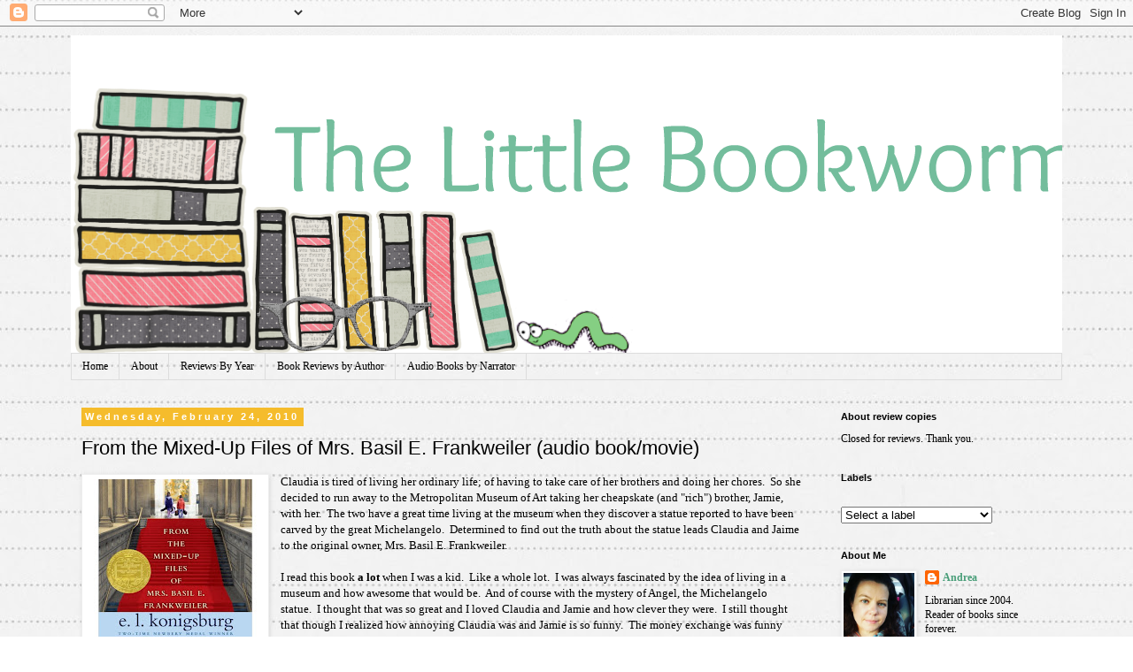

--- FILE ---
content_type: text/html; charset=UTF-8
request_url: https://thelilbookworm.blogspot.com/2010/02/from-mixed-up-files-of-mrs-basil-e.html
body_size: 21473
content:
<!DOCTYPE html>
<html class='v2' dir='ltr' lang='en'>
<head>
<link href='https://www.blogger.com/static/v1/widgets/335934321-css_bundle_v2.css' rel='stylesheet' type='text/css'/>
<meta content='width=1100' name='viewport'/>
<meta content='text/html; charset=UTF-8' http-equiv='Content-Type'/>
<meta content='blogger' name='generator'/>
<link href='https://thelilbookworm.blogspot.com/favicon.ico' rel='icon' type='image/x-icon'/>
<link href='http://thelilbookworm.blogspot.com/2010/02/from-mixed-up-files-of-mrs-basil-e.html' rel='canonical'/>
<link rel="alternate" type="application/atom+xml" title="The Little Bookworm - Atom" href="https://thelilbookworm.blogspot.com/feeds/posts/default" />
<link rel="alternate" type="application/rss+xml" title="The Little Bookworm - RSS" href="https://thelilbookworm.blogspot.com/feeds/posts/default?alt=rss" />
<link rel="service.post" type="application/atom+xml" title="The Little Bookworm - Atom" href="https://www.blogger.com/feeds/4462687717661471758/posts/default" />

<link rel="alternate" type="application/atom+xml" title="The Little Bookworm - Atom" href="https://thelilbookworm.blogspot.com/feeds/8726935654847992830/comments/default" />
<!--Can't find substitution for tag [blog.ieCssRetrofitLinks]-->
<link href='https://blogger.googleusercontent.com/img/b/R29vZ2xl/AVvXsEjUIxLp3N0sfwCsS0aV4BsMv1j6JN8_ucEIv-yoRt4TMgcI4wWdryuJeCSYVN3nXKQmXEyG6gDtbV0Pq3z9q3A_N5h_5zDhG7CAODtJVTw-Yh0PaIavecODC6jdNlT8budu5OITvCm3z8ri/s200/mixed-up.jpg' rel='image_src'/>
<meta content='http://thelilbookworm.blogspot.com/2010/02/from-mixed-up-files-of-mrs-basil-e.html' property='og:url'/>
<meta content='From the Mixed-Up Files of Mrs. Basil E. Frankweiler (audio book/movie)' property='og:title'/>
<meta content='Claudia is tired of living her ordinary life; of having to take care of her brothers and doing her chores.  So she decided to run away to th...' property='og:description'/>
<meta content='https://blogger.googleusercontent.com/img/b/R29vZ2xl/AVvXsEjUIxLp3N0sfwCsS0aV4BsMv1j6JN8_ucEIv-yoRt4TMgcI4wWdryuJeCSYVN3nXKQmXEyG6gDtbV0Pq3z9q3A_N5h_5zDhG7CAODtJVTw-Yh0PaIavecODC6jdNlT8budu5OITvCm3z8ri/w1200-h630-p-k-no-nu/mixed-up.jpg' property='og:image'/>
<title>The Little Bookworm: From the Mixed-Up Files of Mrs. Basil E. Frankweiler (audio book/movie)</title>
<style id='page-skin-1' type='text/css'><!--
/*
-----------------------------------------------
Blogger Template Style
Name:     Simple
Designer: Blogger
URL:      www.blogger.com
----------------------------------------------- */
/* Content
----------------------------------------------- */
body {
font: normal normal 12px Georgia, Utopia, 'Palatino Linotype', Palatino, serif;
color: #000000;
background: #ffffff url(//2.bp.blogspot.com/-jaTXldR4XOc/VlzBhCgTUnI/AAAAAAAAFVo/4OwZX1U1QAM/s1600-r/lines1.jpg) repeat scroll top left;
padding: 0 0 0 0;
}
html body .region-inner {
min-width: 0;
max-width: 100%;
width: auto;
}
h2 {
font-size: 22px;
}
a:link {
text-decoration:none;
color: #499e79;
}
a:visited {
text-decoration:none;
color: #ebaa96;
}
a:hover {
text-decoration:underline;
color: #f5bc2c;
}
.body-fauxcolumn-outer .fauxcolumn-inner {
background: transparent none repeat scroll top left;
_background-image: none;
}
.body-fauxcolumn-outer .cap-top {
position: absolute;
z-index: 1;
height: 400px;
width: 100%;
}
.body-fauxcolumn-outer .cap-top .cap-left {
width: 100%;
background: transparent none repeat-x scroll top left;
_background-image: none;
}
.content-outer {
-moz-box-shadow: 0 0 0 rgba(0, 0, 0, .15);
-webkit-box-shadow: 0 0 0 rgba(0, 0, 0, .15);
-goog-ms-box-shadow: 0 0 0 #333333;
box-shadow: 0 0 0 rgba(0, 0, 0, .15);
margin-bottom: 1px;
}
.content-inner {
padding: 10px 40px;
}
.content-inner {
background-color: transparent;
}
/* Header
----------------------------------------------- */
.header-outer {
background: transparent none repeat-x scroll 0 -400px;
_background-image: none;
}
.Header h1 {
font: normal normal 40px 'Trebuchet MS',Trebuchet,Verdana,sans-serif;
color: #000000;
text-shadow: 0 0 0 rgba(0, 0, 0, .2);
}
.Header h1 a {
color: #000000;
}
.Header .description {
font-size: 18px;
color: #000000;
}
.header-inner .Header .titlewrapper {
padding: 22px 0;
}
.header-inner .Header .descriptionwrapper {
padding: 0 0;
}
/* Tabs
----------------------------------------------- */
.tabs-inner .section:first-child {
border-top: 0 solid #dddddd;
}
.tabs-inner .section:first-child ul {
margin-top: -1px;
border-top: 1px solid #dddddd;
border-left: 1px solid #dddddd;
border-right: 1px solid #dddddd;
}
.tabs-inner .widget ul {
background: transparent none repeat-x scroll 0 -800px;
_background-image: none;
border-bottom: 1px solid #dddddd;
margin-top: 0;
margin-left: -30px;
margin-right: -30px;
}
.tabs-inner .widget li a {
display: inline-block;
padding: .6em 1em;
font: normal normal 12px Georgia, Utopia, 'Palatino Linotype', Palatino, serif;
color: #000000;
border-left: 1px solid transparent;
border-right: 1px solid #dddddd;
}
.tabs-inner .widget li:first-child a {
border-left: none;
}
.tabs-inner .widget li.selected a, .tabs-inner .widget li a:hover {
color: #000000;
background-color: #eeeeee;
text-decoration: none;
}
/* Columns
----------------------------------------------- */
.main-outer {
border-top: 0 solid transparent;
}
.fauxcolumn-left-outer .fauxcolumn-inner {
border-right: 1px solid transparent;
}
.fauxcolumn-right-outer .fauxcolumn-inner {
border-left: 1px solid transparent;
}
/* Headings
----------------------------------------------- */
div.widget > h2,
div.widget h2.title {
margin: 0 0 1em 0;
font: normal bold 11px 'Trebuchet MS',Trebuchet,Verdana,sans-serif;
color: #000000;
}
/* Widgets
----------------------------------------------- */
.widget .zippy {
color: #999999;
text-shadow: 2px 2px 1px rgba(0, 0, 0, .1);
}
.widget .popular-posts ul {
list-style: none;
}
/* Posts
----------------------------------------------- */
h2.date-header {
font: normal bold 11px Arial, Tahoma, Helvetica, FreeSans, sans-serif;
}
.date-header span {
background-color: #f5bc2c;
color: #ffffff;
padding: 0.4em;
letter-spacing: 3px;
margin: inherit;
}
.main-inner {
padding-top: 35px;
padding-bottom: 65px;
}
.main-inner .column-center-inner {
padding: 0 0;
}
.main-inner .column-center-inner .section {
margin: 0 1em;
}
.post {
margin: 0 0 45px 0;
}
h3.post-title, .comments h4 {
font: normal normal 22px 'Trebuchet MS',Trebuchet,Verdana,sans-serif;
margin: .75em 0 0;
}
.post-body {
font-size: 110%;
line-height: 1.4;
position: relative;
}
.post-body img, .post-body .tr-caption-container, .Profile img, .Image img,
.BlogList .item-thumbnail img {
padding: 2px;
background: #ffffff;
border: 1px solid #eeeeee;
-moz-box-shadow: 1px 1px 5px rgba(0, 0, 0, .1);
-webkit-box-shadow: 1px 1px 5px rgba(0, 0, 0, .1);
box-shadow: 1px 1px 5px rgba(0, 0, 0, .1);
}
.post-body img, .post-body .tr-caption-container {
padding: 5px;
}
.post-body .tr-caption-container {
color: #666666;
}
.post-body .tr-caption-container img {
padding: 0;
background: transparent;
border: none;
-moz-box-shadow: 0 0 0 rgba(0, 0, 0, .1);
-webkit-box-shadow: 0 0 0 rgba(0, 0, 0, .1);
box-shadow: 0 0 0 rgba(0, 0, 0, .1);
}
.post-header {
margin: 0 0 1.5em;
line-height: 1.6;
font-size: 90%;
}
.post-footer {
margin: 20px -2px 0;
padding: 5px 10px;
color: #666666;
background-color: #eeeeee;
border-bottom: 1px solid #eeeeee;
line-height: 1.6;
font-size: 90%;
}
#comments .comment-author {
padding-top: 1.5em;
border-top: 1px solid transparent;
background-position: 0 1.5em;
}
#comments .comment-author:first-child {
padding-top: 0;
border-top: none;
}
.avatar-image-container {
margin: .2em 0 0;
}
#comments .avatar-image-container img {
border: 1px solid #eeeeee;
}
/* Comments
----------------------------------------------- */
.comments .comments-content .icon.blog-author {
background-repeat: no-repeat;
background-image: url([data-uri]);
}
.comments .comments-content .loadmore a {
border-top: 1px solid #999999;
border-bottom: 1px solid #999999;
}
.comments .comment-thread.inline-thread {
background-color: #eeeeee;
}
.comments .continue {
border-top: 2px solid #999999;
}
/* Accents
---------------------------------------------- */
.section-columns td.columns-cell {
border-left: 1px solid transparent;
}
.blog-pager {
background: transparent url(//www.blogblog.com/1kt/simple/paging_dot.png) repeat-x scroll top center;
}
.blog-pager-older-link, .home-link,
.blog-pager-newer-link {
background-color: transparent;
padding: 5px;
}
.footer-outer {
border-top: 1px dashed #bbbbbb;
}
/* Mobile
----------------------------------------------- */
body.mobile  {
background-size: auto;
}
.mobile .body-fauxcolumn-outer {
background: transparent none repeat scroll top left;
}
.mobile .body-fauxcolumn-outer .cap-top {
background-size: 100% auto;
}
.mobile .content-outer {
-webkit-box-shadow: 0 0 3px rgba(0, 0, 0, .15);
box-shadow: 0 0 3px rgba(0, 0, 0, .15);
}
.mobile .tabs-inner .widget ul {
margin-left: 0;
margin-right: 0;
}
.mobile .post {
margin: 0;
}
.mobile .main-inner .column-center-inner .section {
margin: 0;
}
.mobile .date-header span {
padding: 0.1em 10px;
margin: 0 -10px;
}
.mobile h3.post-title {
margin: 0;
}
.mobile .blog-pager {
background: transparent none no-repeat scroll top center;
}
.mobile .footer-outer {
border-top: none;
}
.mobile .main-inner, .mobile .footer-inner {
background-color: transparent;
}
.mobile-index-contents {
color: #000000;
}
.mobile-link-button {
background-color: #499e79;
}
.mobile-link-button a:link, .mobile-link-button a:visited {
color: #ffffff;
}
.mobile .tabs-inner .section:first-child {
border-top: none;
}
.mobile .tabs-inner .PageList .widget-content {
background-color: #eeeeee;
color: #000000;
border-top: 1px solid #dddddd;
border-bottom: 1px solid #dddddd;
}
.mobile .tabs-inner .PageList .widget-content .pagelist-arrow {
border-left: 1px solid #dddddd;
}
blockquote {
margin:1em 20px;
border: 3px dotted #666666;
padding: 10px;
}
--></style>
<style id='template-skin-1' type='text/css'><!--
body {
min-width: 1200px;
}
.content-outer, .content-fauxcolumn-outer, .region-inner {
min-width: 1200px;
max-width: 1200px;
_width: 1200px;
}
.main-inner .columns {
padding-left: 0px;
padding-right: 280px;
}
.main-inner .fauxcolumn-center-outer {
left: 0px;
right: 280px;
/* IE6 does not respect left and right together */
_width: expression(this.parentNode.offsetWidth -
parseInt("0px") -
parseInt("280px") + 'px');
}
.main-inner .fauxcolumn-left-outer {
width: 0px;
}
.main-inner .fauxcolumn-right-outer {
width: 280px;
}
.main-inner .column-left-outer {
width: 0px;
right: 100%;
margin-left: -0px;
}
.main-inner .column-right-outer {
width: 280px;
margin-right: -280px;
}
#layout {
min-width: 0;
}
#layout .content-outer {
min-width: 0;
width: 800px;
}
#layout .region-inner {
min-width: 0;
width: auto;
}
body#layout div.add_widget {
padding: 8px;
}
body#layout div.add_widget a {
margin-left: 32px;
}
--></style>
<style>
    body {background-image:url(\/\/2.bp.blogspot.com\/-jaTXldR4XOc\/VlzBhCgTUnI\/AAAAAAAAFVo\/4OwZX1U1QAM\/s1600-r\/lines1.jpg);}
    
@media (max-width: 200px) { body {background-image:url(\/\/2.bp.blogspot.com\/-jaTXldR4XOc\/VlzBhCgTUnI\/AAAAAAAAFVo\/4OwZX1U1QAM\/w200\/lines1.jpg);}}
@media (max-width: 400px) and (min-width: 201px) { body {background-image:url(\/\/2.bp.blogspot.com\/-jaTXldR4XOc\/VlzBhCgTUnI\/AAAAAAAAFVo\/4OwZX1U1QAM\/w400\/lines1.jpg);}}
@media (max-width: 800px) and (min-width: 401px) { body {background-image:url(\/\/2.bp.blogspot.com\/-jaTXldR4XOc\/VlzBhCgTUnI\/AAAAAAAAFVo\/4OwZX1U1QAM\/w800\/lines1.jpg);}}
@media (max-width: 1200px) and (min-width: 801px) { body {background-image:url(\/\/2.bp.blogspot.com\/-jaTXldR4XOc\/VlzBhCgTUnI\/AAAAAAAAFVo\/4OwZX1U1QAM\/w1200\/lines1.jpg);}}
/* Last tag covers anything over one higher than the previous max-size cap. */
@media (min-width: 1201px) { body {background-image:url(\/\/2.bp.blogspot.com\/-jaTXldR4XOc\/VlzBhCgTUnI\/AAAAAAAAFVo\/4OwZX1U1QAM\/w1600\/lines1.jpg);}}
  </style>
<link href='https://www.blogger.com/dyn-css/authorization.css?targetBlogID=4462687717661471758&amp;zx=7f669162-2485-4166-9c73-cfbbbc3f64d1' media='none' onload='if(media!=&#39;all&#39;)media=&#39;all&#39;' rel='stylesheet'/><noscript><link href='https://www.blogger.com/dyn-css/authorization.css?targetBlogID=4462687717661471758&amp;zx=7f669162-2485-4166-9c73-cfbbbc3f64d1' rel='stylesheet'/></noscript>
<meta name='google-adsense-platform-account' content='ca-host-pub-1556223355139109'/>
<meta name='google-adsense-platform-domain' content='blogspot.com'/>

</head>
<body class='loading variant-simplysimple'>
<div class='navbar section' id='navbar' name='Navbar'><div class='widget Navbar' data-version='1' id='Navbar1'><script type="text/javascript">
    function setAttributeOnload(object, attribute, val) {
      if(window.addEventListener) {
        window.addEventListener('load',
          function(){ object[attribute] = val; }, false);
      } else {
        window.attachEvent('onload', function(){ object[attribute] = val; });
      }
    }
  </script>
<div id="navbar-iframe-container"></div>
<script type="text/javascript" src="https://apis.google.com/js/platform.js"></script>
<script type="text/javascript">
      gapi.load("gapi.iframes:gapi.iframes.style.bubble", function() {
        if (gapi.iframes && gapi.iframes.getContext) {
          gapi.iframes.getContext().openChild({
              url: 'https://www.blogger.com/navbar/4462687717661471758?po\x3d8726935654847992830\x26origin\x3dhttps://thelilbookworm.blogspot.com',
              where: document.getElementById("navbar-iframe-container"),
              id: "navbar-iframe"
          });
        }
      });
    </script><script type="text/javascript">
(function() {
var script = document.createElement('script');
script.type = 'text/javascript';
script.src = '//pagead2.googlesyndication.com/pagead/js/google_top_exp.js';
var head = document.getElementsByTagName('head')[0];
if (head) {
head.appendChild(script);
}})();
</script>
</div></div>
<div class='body-fauxcolumns'>
<div class='fauxcolumn-outer body-fauxcolumn-outer'>
<div class='cap-top'>
<div class='cap-left'></div>
<div class='cap-right'></div>
</div>
<div class='fauxborder-left'>
<div class='fauxborder-right'></div>
<div class='fauxcolumn-inner'>
</div>
</div>
<div class='cap-bottom'>
<div class='cap-left'></div>
<div class='cap-right'></div>
</div>
</div>
</div>
<div class='content'>
<div class='content-fauxcolumns'>
<div class='fauxcolumn-outer content-fauxcolumn-outer'>
<div class='cap-top'>
<div class='cap-left'></div>
<div class='cap-right'></div>
</div>
<div class='fauxborder-left'>
<div class='fauxborder-right'></div>
<div class='fauxcolumn-inner'>
</div>
</div>
<div class='cap-bottom'>
<div class='cap-left'></div>
<div class='cap-right'></div>
</div>
</div>
</div>
<div class='content-outer'>
<div class='content-cap-top cap-top'>
<div class='cap-left'></div>
<div class='cap-right'></div>
</div>
<div class='fauxborder-left content-fauxborder-left'>
<div class='fauxborder-right content-fauxborder-right'></div>
<div class='content-inner'>
<header>
<div class='header-outer'>
<div class='header-cap-top cap-top'>
<div class='cap-left'></div>
<div class='cap-right'></div>
</div>
<div class='fauxborder-left header-fauxborder-left'>
<div class='fauxborder-right header-fauxborder-right'></div>
<div class='region-inner header-inner'>
<div class='header section' id='header' name='Header'><div class='widget Header' data-version='1' id='Header1'>
<div id='header-inner'>
<a href='https://thelilbookworm.blogspot.com/' style='display: block'>
<img alt='The Little Bookworm' height='360px; ' id='Header1_headerimg' src='https://blogger.googleusercontent.com/img/b/R29vZ2xl/AVvXsEjAneoBi3eIbqBg-D5XZjTbtD2JPnPFB6r-ToGJqBddphUWqGoeJEDg-Bchnw2pp_z3UyH_xRbMEmPG5hGWSXn9Wp-dpJh6Z5SQ3qI0r5JkHkbcC6Oi3Cny9w8oAufjzF8xKgtZYppoXQaX/s1600/bookworm_header+simpleA_text.png' style='display: block' width='1200px; '/>
</a>
</div>
</div></div>
</div>
</div>
<div class='header-cap-bottom cap-bottom'>
<div class='cap-left'></div>
<div class='cap-right'></div>
</div>
</div>
</header>
<div class='tabs-outer'>
<div class='tabs-cap-top cap-top'>
<div class='cap-left'></div>
<div class='cap-right'></div>
</div>
<div class='fauxborder-left tabs-fauxborder-left'>
<div class='fauxborder-right tabs-fauxborder-right'></div>
<div class='region-inner tabs-inner'>
<div class='tabs section' id='crosscol' name='Cross-Column'><div class='widget PageList' data-version='1' id='PageList1'>
<div class='widget-content'>
<ul>
<li>
<a href='https://thelilbookworm.blogspot.com/'>Home</a>
</li>
<li>
<a href='https://thelilbookworm.blogspot.com/p/about.html'>About</a>
</li>
<li>
<a href='https://thelilbookworm.blogspot.com/p/reviews-by-year.html'>Reviews By Year</a>
</li>
<li>
<a href='https://thelilbookworm.blogspot.com/p/book-reviews-by-author.html'>Book Reviews by Author</a>
</li>
<li>
<a href='https://thelilbookworm.blogspot.com/p/books-by-narrator.html'>Audio Books by Narrator</a>
</li>
</ul>
<div class='clear'></div>
</div>
</div></div>
<div class='tabs no-items section' id='crosscol-overflow' name='Cross-Column 2'></div>
</div>
</div>
<div class='tabs-cap-bottom cap-bottom'>
<div class='cap-left'></div>
<div class='cap-right'></div>
</div>
</div>
<div class='main-outer'>
<div class='main-cap-top cap-top'>
<div class='cap-left'></div>
<div class='cap-right'></div>
</div>
<div class='fauxborder-left main-fauxborder-left'>
<div class='fauxborder-right main-fauxborder-right'></div>
<div class='region-inner main-inner'>
<div class='columns fauxcolumns'>
<div class='fauxcolumn-outer fauxcolumn-center-outer'>
<div class='cap-top'>
<div class='cap-left'></div>
<div class='cap-right'></div>
</div>
<div class='fauxborder-left'>
<div class='fauxborder-right'></div>
<div class='fauxcolumn-inner'>
</div>
</div>
<div class='cap-bottom'>
<div class='cap-left'></div>
<div class='cap-right'></div>
</div>
</div>
<div class='fauxcolumn-outer fauxcolumn-left-outer'>
<div class='cap-top'>
<div class='cap-left'></div>
<div class='cap-right'></div>
</div>
<div class='fauxborder-left'>
<div class='fauxborder-right'></div>
<div class='fauxcolumn-inner'>
</div>
</div>
<div class='cap-bottom'>
<div class='cap-left'></div>
<div class='cap-right'></div>
</div>
</div>
<div class='fauxcolumn-outer fauxcolumn-right-outer'>
<div class='cap-top'>
<div class='cap-left'></div>
<div class='cap-right'></div>
</div>
<div class='fauxborder-left'>
<div class='fauxborder-right'></div>
<div class='fauxcolumn-inner'>
</div>
</div>
<div class='cap-bottom'>
<div class='cap-left'></div>
<div class='cap-right'></div>
</div>
</div>
<!-- corrects IE6 width calculation -->
<div class='columns-inner'>
<div class='column-center-outer'>
<div class='column-center-inner'>
<div class='main section' id='main' name='Main'><div class='widget Blog' data-version='1' id='Blog1'>
<div class='blog-posts hfeed'>

          <div class="date-outer">
        
<h2 class='date-header'><span>Wednesday, February 24, 2010</span></h2>

          <div class="date-posts">
        
<div class='post-outer'>
<div class='post hentry' itemprop='blogPost' itemscope='itemscope' itemtype='http://schema.org/BlogPosting'>
<meta content='https://blogger.googleusercontent.com/img/b/R29vZ2xl/AVvXsEjUIxLp3N0sfwCsS0aV4BsMv1j6JN8_ucEIv-yoRt4TMgcI4wWdryuJeCSYVN3nXKQmXEyG6gDtbV0Pq3z9q3A_N5h_5zDhG7CAODtJVTw-Yh0PaIavecODC6jdNlT8budu5OITvCm3z8ri/s200/mixed-up.jpg' itemprop='image_url'/>
<meta content='4462687717661471758' itemprop='blogId'/>
<meta content='8726935654847992830' itemprop='postId'/>
<a name='8726935654847992830'></a>
<h3 class='post-title entry-title' itemprop='name'>
From the Mixed-Up Files of Mrs. Basil E. Frankweiler (audio book/movie)
</h3>
<div class='post-header'>
<div class='post-header-line-1'></div>
</div>
<div class='post-body entry-content' id='post-body-8726935654847992830' itemprop='description articleBody'>
<div class="separator" style="clear: both; text-align: center;"><a href="https://blogger.googleusercontent.com/img/b/R29vZ2xl/AVvXsEjUIxLp3N0sfwCsS0aV4BsMv1j6JN8_ucEIv-yoRt4TMgcI4wWdryuJeCSYVN3nXKQmXEyG6gDtbV0Pq3z9q3A_N5h_5zDhG7CAODtJVTw-Yh0PaIavecODC6jdNlT8budu5OITvCm3z8ri/s1600/mixed-up.jpg" imageanchor="1" style="clear: left; float: left; margin-bottom: 1em; margin-right: 1em;"><img border="0" height="200" src="https://blogger.googleusercontent.com/img/b/R29vZ2xl/AVvXsEjUIxLp3N0sfwCsS0aV4BsMv1j6JN8_ucEIv-yoRt4TMgcI4wWdryuJeCSYVN3nXKQmXEyG6gDtbV0Pq3z9q3A_N5h_5zDhG7CAODtJVTw-Yh0PaIavecODC6jdNlT8budu5OITvCm3z8ri/s200/mixed-up.jpg" width="200" /></a></div>Claudia is tired of living her ordinary life; of having to take care of her brothers and doing her chores.&nbsp; So she decided to run away to the Metropolitan Museum of Art taking her cheapskate (and "rich") brother, Jamie, with her.&nbsp; The two have a great time living at the museum when they discover a statue reported to have been carved by the great Michelangelo.&nbsp; Determined to find out the truth about the statue leads Claudia and Jaime to the original owner, Mrs. Basil E. Frankweiler.<br />
<br />
I read this book <b>a lot</b> when I was a kid.&nbsp; Like a whole lot.&nbsp; I was always fascinated by the idea of living in a museum and how awesome that would be.&nbsp; And of course with the mystery of Angel, the Michelangelo statue.&nbsp; I thought that was so great and I loved Claudia and Jamie and how clever they were.&nbsp; I still thought that though I realized how annoying Claudia was and Jamie is so funny.&nbsp; The money exchange was funny because this was written in 1968 when a dime was big money and a quarter was even bigger.&nbsp; Nothing really new stood out though from child to adult perspective, but it was nice to revisit an old favorite.&nbsp; I will definitely be adding this to the little man's shelf.<br />
<br />
The narrator of the story is Mrs. Frankweiler and it was read by Jan Miner who did an excellent job of giving everyone voices and adding some humor to the reading.<br />
<br />
<div class="separator" style="clear: both; text-align: center;"><a href="https://blogger.googleusercontent.com/img/b/R29vZ2xl/AVvXsEiZpoBO6jt2eLbfcluqNHdO4Z3O97zymdEafLWEGHtdfwQWqbPxCRJKNP4czCgAvo401Qges81wVzIpiEKTqFAcd9fj8vfqlcRup9iipJo1WQP8wfqmr0AAl7u3t_RXk1mpoVp7YjUaLppP/s1600-h/Mixed_Up_Files_DVD_cover.jpg" imageanchor="1" style="clear: right; float: right; margin-bottom: 1em; margin-left: 1em;"><img border="0" height="200" src="https://blogger.googleusercontent.com/img/b/R29vZ2xl/AVvXsEiZpoBO6jt2eLbfcluqNHdO4Z3O97zymdEafLWEGHtdfwQWqbPxCRJKNP4czCgAvo401Qges81wVzIpiEKTqFAcd9fj8vfqlcRup9iipJo1WQP8wfqmr0AAl7u3t_RXk1mpoVp7YjUaLppP/s200/Mixed_Up_Files_DVD_cover.jpg" width="141" /></a></div>&nbsp;I watched the made-for-TV movie with Lauren Bacall as Mrs. Frankweiler, Jean Marie Barnwell as Claudia and Jesse Lee Soffer as Jamie.&nbsp; I saw this when it originally aired in 1995, but hadn't thought about it much.<br />
<br />
This movie gives Claudia more motivation than the book does for running away.&nbsp; Her parents are very busy and expect her to pick up the slack and her brothers don't seem to do very much.&nbsp; So the story stays pretty true to the book; the kids run away and live in the Museum and then the Angel statue comes to the museum and Claudia wants to solve the mystery.&nbsp; Mrs. Frankweiler appears a few more times in the movie and the parents have a bigger part.&nbsp; I liked the kids they picked for the parts.&nbsp; They did a good job with their parts and they were age appropriate.&nbsp; It is a very cute movie and a good example of turning a book into a movie.
<div style='clear: both;'></div>
</div>
<div class='post-footer'>
<div class='post-footer-line post-footer-line-1'><span class='post-author vcard'>
Posted by
<span class='fn' itemprop='author' itemscope='itemscope' itemtype='http://schema.org/Person'>
<span itemprop='name'>Andrea</span>
</span>
</span>
<span class='post-comment-link'>
</span>
<span class='post-icons'>
<span class='item-action'>
<a href='https://www.blogger.com/email-post/4462687717661471758/8726935654847992830' title='Email Post'>
<img alt="" class="icon-action" height="13" src="//img1.blogblog.com/img/icon18_email.gif" width="18">
</a>
</span>
<span class='item-control blog-admin pid-729665237'>
<a href='https://www.blogger.com/post-edit.g?blogID=4462687717661471758&postID=8726935654847992830&from=pencil' title='Edit Post'>
<img alt='' class='icon-action' height='18' src='https://resources.blogblog.com/img/icon18_edit_allbkg.gif' width='18'/>
</a>
</span>
</span>
<div class='post-share-buttons goog-inline-block'>
<a class='goog-inline-block share-button sb-email' href='https://www.blogger.com/share-post.g?blogID=4462687717661471758&postID=8726935654847992830&target=email' target='_blank' title='Email This'><span class='share-button-link-text'>Email This</span></a><a class='goog-inline-block share-button sb-blog' href='https://www.blogger.com/share-post.g?blogID=4462687717661471758&postID=8726935654847992830&target=blog' onclick='window.open(this.href, "_blank", "height=270,width=475"); return false;' target='_blank' title='BlogThis!'><span class='share-button-link-text'>BlogThis!</span></a><a class='goog-inline-block share-button sb-twitter' href='https://www.blogger.com/share-post.g?blogID=4462687717661471758&postID=8726935654847992830&target=twitter' target='_blank' title='Share to X'><span class='share-button-link-text'>Share to X</span></a><a class='goog-inline-block share-button sb-facebook' href='https://www.blogger.com/share-post.g?blogID=4462687717661471758&postID=8726935654847992830&target=facebook' onclick='window.open(this.href, "_blank", "height=430,width=640"); return false;' target='_blank' title='Share to Facebook'><span class='share-button-link-text'>Share to Facebook</span></a><a class='goog-inline-block share-button sb-pinterest' href='https://www.blogger.com/share-post.g?blogID=4462687717661471758&postID=8726935654847992830&target=pinterest' target='_blank' title='Share to Pinterest'><span class='share-button-link-text'>Share to Pinterest</span></a>
</div>
<span class='post-backlinks post-comment-link'>
</span>
</div>
<div class='post-footer-line post-footer-line-2'><span class='post-labels'>
Labels:
<a href='https://thelilbookworm.blogspot.com/search/label/based%20on%20a%20book' rel='tag'>based on a book</a>,
<a href='https://thelilbookworm.blogspot.com/search/label/childrens' rel='tag'>childrens</a>,
<a href='https://thelilbookworm.blogspot.com/search/label/middle%20grade' rel='tag'>middle grade</a>,
<a href='https://thelilbookworm.blogspot.com/search/label/movies' rel='tag'>movies</a>,
<a href='https://thelilbookworm.blogspot.com/search/label/newbery%20award' rel='tag'>newbery award</a>,
<a href='https://thelilbookworm.blogspot.com/search/label/reviews' rel='tag'>reviews</a>,
<a href='https://thelilbookworm.blogspot.com/search/label/Shelf%20Discovery' rel='tag'>Shelf Discovery</a>
</span>
</div>
<div class='post-footer-line post-footer-line-3'></div>
</div>
</div>
<div class='comments' id='comments'>
<a name='comments'></a>
<h4>8 comments:</h4>
<div class='comments-content'>
<script async='async' src='' type='text/javascript'></script>
<script type='text/javascript'>
    (function() {
      var items = null;
      var msgs = null;
      var config = {};

// <![CDATA[
      var cursor = null;
      if (items && items.length > 0) {
        cursor = parseInt(items[items.length - 1].timestamp) + 1;
      }

      var bodyFromEntry = function(entry) {
        var text = (entry &&
                    ((entry.content && entry.content.$t) ||
                     (entry.summary && entry.summary.$t))) ||
            '';
        if (entry && entry.gd$extendedProperty) {
          for (var k in entry.gd$extendedProperty) {
            if (entry.gd$extendedProperty[k].name == 'blogger.contentRemoved') {
              return '<span class="deleted-comment">' + text + '</span>';
            }
          }
        }
        return text;
      }

      var parse = function(data) {
        cursor = null;
        var comments = [];
        if (data && data.feed && data.feed.entry) {
          for (var i = 0, entry; entry = data.feed.entry[i]; i++) {
            var comment = {};
            // comment ID, parsed out of the original id format
            var id = /blog-(\d+).post-(\d+)/.exec(entry.id.$t);
            comment.id = id ? id[2] : null;
            comment.body = bodyFromEntry(entry);
            comment.timestamp = Date.parse(entry.published.$t) + '';
            if (entry.author && entry.author.constructor === Array) {
              var auth = entry.author[0];
              if (auth) {
                comment.author = {
                  name: (auth.name ? auth.name.$t : undefined),
                  profileUrl: (auth.uri ? auth.uri.$t : undefined),
                  avatarUrl: (auth.gd$image ? auth.gd$image.src : undefined)
                };
              }
            }
            if (entry.link) {
              if (entry.link[2]) {
                comment.link = comment.permalink = entry.link[2].href;
              }
              if (entry.link[3]) {
                var pid = /.*comments\/default\/(\d+)\?.*/.exec(entry.link[3].href);
                if (pid && pid[1]) {
                  comment.parentId = pid[1];
                }
              }
            }
            comment.deleteclass = 'item-control blog-admin';
            if (entry.gd$extendedProperty) {
              for (var k in entry.gd$extendedProperty) {
                if (entry.gd$extendedProperty[k].name == 'blogger.itemClass') {
                  comment.deleteclass += ' ' + entry.gd$extendedProperty[k].value;
                } else if (entry.gd$extendedProperty[k].name == 'blogger.displayTime') {
                  comment.displayTime = entry.gd$extendedProperty[k].value;
                }
              }
            }
            comments.push(comment);
          }
        }
        return comments;
      };

      var paginator = function(callback) {
        if (hasMore()) {
          var url = config.feed + '?alt=json&v=2&orderby=published&reverse=false&max-results=50';
          if (cursor) {
            url += '&published-min=' + new Date(cursor).toISOString();
          }
          window.bloggercomments = function(data) {
            var parsed = parse(data);
            cursor = parsed.length < 50 ? null
                : parseInt(parsed[parsed.length - 1].timestamp) + 1
            callback(parsed);
            window.bloggercomments = null;
          }
          url += '&callback=bloggercomments';
          var script = document.createElement('script');
          script.type = 'text/javascript';
          script.src = url;
          document.getElementsByTagName('head')[0].appendChild(script);
        }
      };
      var hasMore = function() {
        return !!cursor;
      };
      var getMeta = function(key, comment) {
        if ('iswriter' == key) {
          var matches = !!comment.author
              && comment.author.name == config.authorName
              && comment.author.profileUrl == config.authorUrl;
          return matches ? 'true' : '';
        } else if ('deletelink' == key) {
          return config.baseUri + '/comment/delete/'
               + config.blogId + '/' + comment.id;
        } else if ('deleteclass' == key) {
          return comment.deleteclass;
        }
        return '';
      };

      var replybox = null;
      var replyUrlParts = null;
      var replyParent = undefined;

      var onReply = function(commentId, domId) {
        if (replybox == null) {
          // lazily cache replybox, and adjust to suit this style:
          replybox = document.getElementById('comment-editor');
          if (replybox != null) {
            replybox.height = '250px';
            replybox.style.display = 'block';
            replyUrlParts = replybox.src.split('#');
          }
        }
        if (replybox && (commentId !== replyParent)) {
          replybox.src = '';
          document.getElementById(domId).insertBefore(replybox, null);
          replybox.src = replyUrlParts[0]
              + (commentId ? '&parentID=' + commentId : '')
              + '#' + replyUrlParts[1];
          replyParent = commentId;
        }
      };

      var hash = (window.location.hash || '#').substring(1);
      var startThread, targetComment;
      if (/^comment-form_/.test(hash)) {
        startThread = hash.substring('comment-form_'.length);
      } else if (/^c[0-9]+$/.test(hash)) {
        targetComment = hash.substring(1);
      }

      // Configure commenting API:
      var configJso = {
        'maxDepth': config.maxThreadDepth
      };
      var provider = {
        'id': config.postId,
        'data': items,
        'loadNext': paginator,
        'hasMore': hasMore,
        'getMeta': getMeta,
        'onReply': onReply,
        'rendered': true,
        'initComment': targetComment,
        'initReplyThread': startThread,
        'config': configJso,
        'messages': msgs
      };

      var render = function() {
        if (window.goog && window.goog.comments) {
          var holder = document.getElementById('comment-holder');
          window.goog.comments.render(holder, provider);
        }
      };

      // render now, or queue to render when library loads:
      if (window.goog && window.goog.comments) {
        render();
      } else {
        window.goog = window.goog || {};
        window.goog.comments = window.goog.comments || {};
        window.goog.comments.loadQueue = window.goog.comments.loadQueue || [];
        window.goog.comments.loadQueue.push(render);
      }
    })();
// ]]>
  </script>
<div id='comment-holder'>
<div class="comment-thread toplevel-thread"><ol id="top-ra"><li class="comment" id="c8400287927421965331"><div class="avatar-image-container"><img src="//1.bp.blogspot.com/-Qy_4V3eAp9o/ZNIu3CTEc7I/AAAAAAAAN_w/YJ7gkvIgpBQZ-VgUGXffLdXKZcs2aaQgACK4BGAYYCw/s35/020920%252BCH%252Bme.JPG" alt=""/></div><div class="comment-block"><div class="comment-header"><cite class="user"><a href="https://www.blogger.com/profile/07026099426503180472" rel="nofollow">Amanda</a></cite><span class="icon user "></span><span class="datetime secondary-text"><a rel="nofollow" href="https://thelilbookworm.blogspot.com/2010/02/from-mixed-up-files-of-mrs-basil-e.html?showComment=1267017200034#c8400287927421965331">February 24, 2010 at 7:13&#8239;AM</a></span></div><p class="comment-content">I haven&#39;t read this since i was a kid. I&#39;m a little worried about doing so though after my experience with A Wrinkle in Time.</p><span class="comment-actions secondary-text"><a class="comment-reply" target="_self" data-comment-id="8400287927421965331">Reply</a><span class="item-control blog-admin blog-admin pid-629070579"><a target="_self" href="https://www.blogger.com/comment/delete/4462687717661471758/8400287927421965331">Delete</a></span></span></div><div class="comment-replies"><div id="c8400287927421965331-rt" class="comment-thread inline-thread hidden"><span class="thread-toggle thread-expanded"><span class="thread-arrow"></span><span class="thread-count"><a target="_self">Replies</a></span></span><ol id="c8400287927421965331-ra" class="thread-chrome thread-expanded"><div></div><div id="c8400287927421965331-continue" class="continue"><a class="comment-reply" target="_self" data-comment-id="8400287927421965331">Reply</a></div></ol></div></div><div class="comment-replybox-single" id="c8400287927421965331-ce"></div></li><li class="comment" id="c3613804832979580337"><div class="avatar-image-container"><img src="//blogger.googleusercontent.com/img/b/R29vZ2xl/AVvXsEh-888kBGa7smuQ-83LdbvJhwTlfsOKLZh_H1WoBcFDIMHIYR1EHbXoiTcT4p85djWaEIjmOIJBVaXY6MTsh17AWj-iYDKY-7HbKakDefmFn0E4zFITJMJsrMgdZqOpyFk/s45-c/*" alt=""/></div><div class="comment-block"><div class="comment-header"><cite class="user"><a href="https://www.blogger.com/profile/16008101127541997459" rel="nofollow">Julie P.</a></cite><span class="icon user "></span><span class="datetime secondary-text"><a rel="nofollow" href="https://thelilbookworm.blogspot.com/2010/02/from-mixed-up-files-of-mrs-basil-e.html?showComment=1267018564830#c3613804832979580337">February 24, 2010 at 7:36&#8239;AM</a></span></div><p class="comment-content">Loved this book as a kid and an adult. We ended up reading this a few months ago for our mother-daughter book club too!</p><span class="comment-actions secondary-text"><a class="comment-reply" target="_self" data-comment-id="3613804832979580337">Reply</a><span class="item-control blog-admin blog-admin pid-1762070776"><a target="_self" href="https://www.blogger.com/comment/delete/4462687717661471758/3613804832979580337">Delete</a></span></span></div><div class="comment-replies"><div id="c3613804832979580337-rt" class="comment-thread inline-thread hidden"><span class="thread-toggle thread-expanded"><span class="thread-arrow"></span><span class="thread-count"><a target="_self">Replies</a></span></span><ol id="c3613804832979580337-ra" class="thread-chrome thread-expanded"><div></div><div id="c3613804832979580337-continue" class="continue"><a class="comment-reply" target="_self" data-comment-id="3613804832979580337">Reply</a></div></ol></div></div><div class="comment-replybox-single" id="c3613804832979580337-ce"></div></li><li class="comment" id="c4842577824786940211"><div class="avatar-image-container"><img src="//blogger.googleusercontent.com/img/b/R29vZ2xl/AVvXsEiTmv21Dh_FLhDBUK8Ezu-_mhjkXKVqvRqPCibiuYxnrd7NdWS67HJkb3w98GjZNJ9GISUGyzUFlK01aZlDpI52uFoME-KvW1uC50sLGuE6l9rhCWIBoEKotR1rWwt1ig/s45-c/Bloggerpicture.png" alt=""/></div><div class="comment-block"><div class="comment-header"><cite class="user"><a href="https://www.blogger.com/profile/11698452908549878264" rel="nofollow">Nina</a></cite><span class="icon user "></span><span class="datetime secondary-text"><a rel="nofollow" href="https://thelilbookworm.blogspot.com/2010/02/from-mixed-up-files-of-mrs-basil-e.html?showComment=1267021180351#c4842577824786940211">February 24, 2010 at 8:19&#8239;AM</a></span></div><p class="comment-content">Why oh Why have I not heard of this book or movie before? Living in a museum, so cool! :)</p><span class="comment-actions secondary-text"><a class="comment-reply" target="_self" data-comment-id="4842577824786940211">Reply</a><span class="item-control blog-admin blog-admin pid-2083822906"><a target="_self" href="https://www.blogger.com/comment/delete/4462687717661471758/4842577824786940211">Delete</a></span></span></div><div class="comment-replies"><div id="c4842577824786940211-rt" class="comment-thread inline-thread hidden"><span class="thread-toggle thread-expanded"><span class="thread-arrow"></span><span class="thread-count"><a target="_self">Replies</a></span></span><ol id="c4842577824786940211-ra" class="thread-chrome thread-expanded"><div></div><div id="c4842577824786940211-continue" class="continue"><a class="comment-reply" target="_self" data-comment-id="4842577824786940211">Reply</a></div></ol></div></div><div class="comment-replybox-single" id="c4842577824786940211-ce"></div></li><li class="comment" id="c8096109102491283323"><div class="avatar-image-container"><img src="//resources.blogblog.com/img/blank.gif" alt=""/></div><div class="comment-block"><div class="comment-header"><cite class="user"><a href="http://nanscorner.wordpress.com/" rel="nofollow">Nan</a></cite><span class="icon user "></span><span class="datetime secondary-text"><a rel="nofollow" href="https://thelilbookworm.blogspot.com/2010/02/from-mixed-up-files-of-mrs-basil-e.html?showComment=1267022086195#c8096109102491283323">February 24, 2010 at 8:34&#8239;AM</a></span></div><p class="comment-content">I LOVED this book as a kid! I don&#39;t remember the story much, the only thing I really remember is loving it.</p><span class="comment-actions secondary-text"><a class="comment-reply" target="_self" data-comment-id="8096109102491283323">Reply</a><span class="item-control blog-admin blog-admin pid-894459658"><a target="_self" href="https://www.blogger.com/comment/delete/4462687717661471758/8096109102491283323">Delete</a></span></span></div><div class="comment-replies"><div id="c8096109102491283323-rt" class="comment-thread inline-thread hidden"><span class="thread-toggle thread-expanded"><span class="thread-arrow"></span><span class="thread-count"><a target="_self">Replies</a></span></span><ol id="c8096109102491283323-ra" class="thread-chrome thread-expanded"><div></div><div id="c8096109102491283323-continue" class="continue"><a class="comment-reply" target="_self" data-comment-id="8096109102491283323">Reply</a></div></ol></div></div><div class="comment-replybox-single" id="c8096109102491283323-ce"></div></li><li class="comment" id="c3010743460479722448"><div class="avatar-image-container"><img src="//blogger.googleusercontent.com/img/b/R29vZ2xl/AVvXsEhIOHhjFxxZPmBzd6gW72UMd_RAiOinL2B5l7vnDFPREiv9an6DzptTIU2D7G3Jkejo7OqvOpZiGx6EJQAfugN3O6Zeg9OcURAR0jq1BdB7mWzB6NWo5EGJQuyovBK0R38/s45-c/7S5HEw-5.jpg" alt=""/></div><div class="comment-block"><div class="comment-header"><cite class="user"><a href="https://www.blogger.com/profile/01299610611688148134" rel="nofollow">Andrea</a></cite><span class="icon user blog-author"></span><span class="datetime secondary-text"><a rel="nofollow" href="https://thelilbookworm.blogspot.com/2010/02/from-mixed-up-files-of-mrs-basil-e.html?showComment=1267032117378#c3010743460479722448">February 24, 2010 at 11:21&#8239;AM</a></span></div><p class="comment-content">Amanda - Well, there are no religious overtones in this one at least.<br><br>Julie - I&#39;m so glad.<br><br>Nina - You should give it a try.  It&#39;s a great book!<br><br>Nan - Haha, I have books like that from my childhood.</p><span class="comment-actions secondary-text"><a class="comment-reply" target="_self" data-comment-id="3010743460479722448">Reply</a><span class="item-control blog-admin blog-admin pid-729665237"><a target="_self" href="https://www.blogger.com/comment/delete/4462687717661471758/3010743460479722448">Delete</a></span></span></div><div class="comment-replies"><div id="c3010743460479722448-rt" class="comment-thread inline-thread hidden"><span class="thread-toggle thread-expanded"><span class="thread-arrow"></span><span class="thread-count"><a target="_self">Replies</a></span></span><ol id="c3010743460479722448-ra" class="thread-chrome thread-expanded"><div></div><div id="c3010743460479722448-continue" class="continue"><a class="comment-reply" target="_self" data-comment-id="3010743460479722448">Reply</a></div></ol></div></div><div class="comment-replybox-single" id="c3010743460479722448-ce"></div></li><li class="comment" id="c2566473856703380126"><div class="avatar-image-container"><img src="//blogger.googleusercontent.com/img/b/R29vZ2xl/AVvXsEg7aq0b0fSzGAbEW8xjNuLVtzgEle4cYYeE_u1WFgaXeaFlMCmacXbfG1w3jbqCbCL6HpSiIYE0tovlTZ-q1blH7yZly2hOFKMKSgaNkcA3rNMzwI-O61yhZFID6FhOgg/s45-c/Sue+sunset.jpg" alt=""/></div><div class="comment-block"><div class="comment-header"><cite class="user"><a href="https://www.blogger.com/profile/14532098225905355332" rel="nofollow">Sue Jackson</a></cite><span class="icon user "></span><span class="datetime secondary-text"><a rel="nofollow" href="https://thelilbookworm.blogspot.com/2010/02/from-mixed-up-files-of-mrs-basil-e.html?showComment=1267058226787#c2566473856703380126">February 24, 2010 at 6:37&#8239;PM</a></span></div><p class="comment-content">I have never read this book but recently received the audio and can&#39;t wait to listen to it with my kids.<br><br>The movie sounds good, too.<br><br>Thanks for the reviews - <br><br>Sue</p><span class="comment-actions secondary-text"><a class="comment-reply" target="_self" data-comment-id="2566473856703380126">Reply</a><span class="item-control blog-admin blog-admin pid-1433531528"><a target="_self" href="https://www.blogger.com/comment/delete/4462687717661471758/2566473856703380126">Delete</a></span></span></div><div class="comment-replies"><div id="c2566473856703380126-rt" class="comment-thread inline-thread hidden"><span class="thread-toggle thread-expanded"><span class="thread-arrow"></span><span class="thread-count"><a target="_self">Replies</a></span></span><ol id="c2566473856703380126-ra" class="thread-chrome thread-expanded"><div></div><div id="c2566473856703380126-continue" class="continue"><a class="comment-reply" target="_self" data-comment-id="2566473856703380126">Reply</a></div></ol></div></div><div class="comment-replybox-single" id="c2566473856703380126-ce"></div></li><li class="comment" id="c6609476941257268181"><div class="avatar-image-container"><img src="//resources.blogblog.com/img/blank.gif" alt=""/></div><div class="comment-block"><div class="comment-header"><cite class="user">Anonymous</cite><span class="icon user "></span><span class="datetime secondary-text"><a rel="nofollow" href="https://thelilbookworm.blogspot.com/2010/02/from-mixed-up-files-of-mrs-basil-e.html?showComment=1267069511983#c6609476941257268181">February 24, 2010 at 9:45&#8239;PM</a></span></div><p class="comment-content">I know that I should read this book but I just never had.  It&#39;s one that I&#39;ve seen for years, but just never picked it up.</p><span class="comment-actions secondary-text"><a class="comment-reply" target="_self" data-comment-id="6609476941257268181">Reply</a><span class="item-control blog-admin blog-admin pid-894459658"><a target="_self" href="https://www.blogger.com/comment/delete/4462687717661471758/6609476941257268181">Delete</a></span></span></div><div class="comment-replies"><div id="c6609476941257268181-rt" class="comment-thread inline-thread hidden"><span class="thread-toggle thread-expanded"><span class="thread-arrow"></span><span class="thread-count"><a target="_self">Replies</a></span></span><ol id="c6609476941257268181-ra" class="thread-chrome thread-expanded"><div></div><div id="c6609476941257268181-continue" class="continue"><a class="comment-reply" target="_self" data-comment-id="6609476941257268181">Reply</a></div></ol></div></div><div class="comment-replybox-single" id="c6609476941257268181-ce"></div></li><li class="comment" id="c4779482887649888866"><div class="avatar-image-container"><img src="//blogger.googleusercontent.com/img/b/R29vZ2xl/AVvXsEhIOHhjFxxZPmBzd6gW72UMd_RAiOinL2B5l7vnDFPREiv9an6DzptTIU2D7G3Jkejo7OqvOpZiGx6EJQAfugN3O6Zeg9OcURAR0jq1BdB7mWzB6NWo5EGJQuyovBK0R38/s45-c/7S5HEw-5.jpg" alt=""/></div><div class="comment-block"><div class="comment-header"><cite class="user"><a href="https://www.blogger.com/profile/01299610611688148134" rel="nofollow">Andrea</a></cite><span class="icon user blog-author"></span><span class="datetime secondary-text"><a rel="nofollow" href="https://thelilbookworm.blogspot.com/2010/02/from-mixed-up-files-of-mrs-basil-e.html?showComment=1267106517612#c4779482887649888866">February 25, 2010 at 8:01&#8239;AM</a></span></div><p class="comment-content">Sue - I hope you enjoy it.<br><br>Jill - It&#39;s pretty good, an old standard for me.  I would give it a try.</p><span class="comment-actions secondary-text"><a class="comment-reply" target="_self" data-comment-id="4779482887649888866">Reply</a><span class="item-control blog-admin blog-admin pid-729665237"><a target="_self" href="https://www.blogger.com/comment/delete/4462687717661471758/4779482887649888866">Delete</a></span></span></div><div class="comment-replies"><div id="c4779482887649888866-rt" class="comment-thread inline-thread hidden"><span class="thread-toggle thread-expanded"><span class="thread-arrow"></span><span class="thread-count"><a target="_self">Replies</a></span></span><ol id="c4779482887649888866-ra" class="thread-chrome thread-expanded"><div></div><div id="c4779482887649888866-continue" class="continue"><a class="comment-reply" target="_self" data-comment-id="4779482887649888866">Reply</a></div></ol></div></div><div class="comment-replybox-single" id="c4779482887649888866-ce"></div></li></ol><div id="top-continue" class="continue"><a class="comment-reply" target="_self">Add comment</a></div><div class="comment-replybox-thread" id="top-ce"></div><div class="loadmore hidden" data-post-id="8726935654847992830"><a target="_self">Load more...</a></div></div>
</div>
</div>
<p class='comment-footer'>
<div class='comment-form'>
<a name='comment-form'></a>
<p>Comments are so awesome.  Thanks for taking the time.  I do reserve the right to remove any comments that are offensive and/or spam.</p>
<a href='https://www.blogger.com/comment/frame/4462687717661471758?po=8726935654847992830&hl=en&saa=85391&origin=https://thelilbookworm.blogspot.com' id='comment-editor-src'></a>
<iframe allowtransparency='true' class='blogger-iframe-colorize blogger-comment-from-post' frameborder='0' height='410px' id='comment-editor' name='comment-editor' src='' width='100%'></iframe>
<script src='https://www.blogger.com/static/v1/jsbin/2830521187-comment_from_post_iframe.js' type='text/javascript'></script>
<script type='text/javascript'>
      BLOG_CMT_createIframe('https://www.blogger.com/rpc_relay.html');
    </script>
</div>
</p>
<div id='backlinks-container'>
<div id='Blog1_backlinks-container'>
</div>
</div>
</div>
</div>

        </div></div>
      
</div>
<div class='blog-pager' id='blog-pager'>
<span id='blog-pager-newer-link'>
<a class='blog-pager-newer-link' href='https://thelilbookworm.blogspot.com/2010/02/fearless-fourteen-stephanie-plum-novel.html' id='Blog1_blog-pager-newer-link' title='Newer Post'>Newer Post</a>
</span>
<span id='blog-pager-older-link'>
<a class='blog-pager-older-link' href='https://thelilbookworm.blogspot.com/2010/02/nancy-drew-february-recap.html' id='Blog1_blog-pager-older-link' title='Older Post'>Older Post</a>
</span>
<a class='home-link' href='https://thelilbookworm.blogspot.com/'>Home</a>
</div>
<div class='clear'></div>
<div class='post-feeds'>
<div class='feed-links'>
Subscribe to:
<a class='feed-link' href='https://thelilbookworm.blogspot.com/feeds/8726935654847992830/comments/default' target='_blank' type='application/atom+xml'>Post Comments (Atom)</a>
</div>
</div>
</div></div>
</div>
</div>
<div class='column-left-outer'>
<div class='column-left-inner'>
<aside>
</aside>
</div>
</div>
<div class='column-right-outer'>
<div class='column-right-inner'>
<aside>
<div class='sidebar section' id='sidebar-right-1'><div class='widget Text' data-version='1' id='Text3'>
<h2 class='title'>About review copies</h2>
<div class='widget-content'>
Closed for reviews. Thank you.<br />
</div>
<div class='clear'></div>
</div><div class='widget Label' data-version='1' id='Label1'>
<h2>Labels</h2>
<div class='widget-content'>
<br/>
<select onchange='location=this.options[this.selectedIndex].value;'>
<option>Select a label</option>
<option value='https://thelilbookworm.blogspot.com/search/label/2009'>2009
(4)
</option>
<option value='https://thelilbookworm.blogspot.com/search/label/2009%20challenges'>2009 challenges
(18)
</option>
<option value='https://thelilbookworm.blogspot.com/search/label/2010'>2010
(5)
</option>
<option value='https://thelilbookworm.blogspot.com/search/label/2010%20challenges'>2010 challenges
(30)
</option>
<option value='https://thelilbookworm.blogspot.com/search/label/2011'>2011
(4)
</option>
<option value='https://thelilbookworm.blogspot.com/search/label/2011%20challenges'>2011 challenges
(15)
</option>
<option value='https://thelilbookworm.blogspot.com/search/label/2012'>2012
(2)
</option>
<option value='https://thelilbookworm.blogspot.com/search/label/2013'>2013
(3)
</option>
<option value='https://thelilbookworm.blogspot.com/search/label/2014'>2014
(5)
</option>
<option value='https://thelilbookworm.blogspot.com/search/label/2014%20challenges'>2014 challenges
(3)
</option>
<option value='https://thelilbookworm.blogspot.com/search/label/2016'>2016
(2)
</option>
<option value='https://thelilbookworm.blogspot.com/search/label/abandoned'>abandoned
(4)
</option>
<option value='https://thelilbookworm.blogspot.com/search/label/about%20me'>about me
(1)
</option>
<option value='https://thelilbookworm.blogspot.com/search/label/adult%20fiction'>adult fiction
(70)
</option>
<option value='https://thelilbookworm.blogspot.com/search/label/adventures'>adventures
(1)
</option>
<option value='https://thelilbookworm.blogspot.com/search/label/Agatha%20Christie'>Agatha Christie
(3)
</option>
<option value='https://thelilbookworm.blogspot.com/search/label/Alex%20Rider'>Alex Rider
(4)
</option>
<option value='https://thelilbookworm.blogspot.com/search/label/Alice%20in%20Wonderland'>Alice in Wonderland
(9)
</option>
<option value='https://thelilbookworm.blogspot.com/search/label/Ally%20Carter'>Ally Carter
(8)
</option>
<option value='https://thelilbookworm.blogspot.com/search/label/anime'>anime
(2)
</option>
<option value='https://thelilbookworm.blogspot.com/search/label/anthology'>anthology
(1)
</option>
<option value='https://thelilbookworm.blogspot.com/search/label/ARCs'>ARCs
(56)
</option>
<option value='https://thelilbookworm.blogspot.com/search/label/audio%20books'>audio books
(156)
</option>
<option value='https://thelilbookworm.blogspot.com/search/label/awards'>awards
(20)
</option>
<option value='https://thelilbookworm.blogspot.com/search/label/based%20on%20a%20book'>based on a book
(30)
</option>
<option value='https://thelilbookworm.blogspot.com/search/label/BBAW'>BBAW
(10)
</option>
<option value='https://thelilbookworm.blogspot.com/search/label/BEDA'>BEDA
(7)
</option>
<option value='https://thelilbookworm.blogspot.com/search/label/Betsy-Tacy'>Betsy-Tacy
(8)
</option>
<option value='https://thelilbookworm.blogspot.com/search/label/bibliography'>bibliography
(4)
</option>
<option value='https://thelilbookworm.blogspot.com/search/label/biography'>biography
(1)
</option>
<option value='https://thelilbookworm.blogspot.com/search/label/blogoversary'>blogoversary
(2)
</option>
<option value='https://thelilbookworm.blogspot.com/search/label/blogs'>blogs
(2)
</option>
<option value='https://thelilbookworm.blogspot.com/search/label/Bloody%20Jack'>Bloody Jack
(12)
</option>
<option value='https://thelilbookworm.blogspot.com/search/label/book%20battle'>book battle
(2)
</option>
<option value='https://thelilbookworm.blogspot.com/search/label/Book%20Beginnings'>Book Beginnings
(1)
</option>
<option value='https://thelilbookworm.blogspot.com/search/label/book%20covers'>book covers
(6)
</option>
<option value='https://thelilbookworm.blogspot.com/search/label/book%20discussions'>book discussions
(1)
</option>
<option value='https://thelilbookworm.blogspot.com/search/label/book%20tours'>book tours
(5)
</option>
<option value='https://thelilbookworm.blogspot.com/search/label/book%20trailers'>book trailers
(1)
</option>
<option value='https://thelilbookworm.blogspot.com/search/label/books%20I%20bought'>books I bought
(17)
</option>
<option value='https://thelilbookworm.blogspot.com/search/label/boy%20lit'>boy lit
(8)
</option>
<option value='https://thelilbookworm.blogspot.com/search/label/British'>British
(5)
</option>
<option value='https://thelilbookworm.blogspot.com/search/label/Cajuns'>Cajuns
(1)
</option>
<option value='https://thelilbookworm.blogspot.com/search/label/challenges'>challenges
(55)
</option>
<option value='https://thelilbookworm.blogspot.com/search/label/chapter%20books'>chapter books
(2)
</option>
<option value='https://thelilbookworm.blogspot.com/search/label/chick%20lit'>chick lit
(24)
</option>
<option value='https://thelilbookworm.blogspot.com/search/label/childrens'>childrens
(76)
</option>
<option value='https://thelilbookworm.blogspot.com/search/label/Christmas'>Christmas
(22)
</option>
<option value='https://thelilbookworm.blogspot.com/search/label/Cinderella'>Cinderella
(3)
</option>
<option value='https://thelilbookworm.blogspot.com/search/label/classics'>classics
(35)
</option>
<option value='https://thelilbookworm.blogspot.com/search/label/Colours%20of%20Madeleine'>Colours of Madeleine
(1)
</option>
<option value='https://thelilbookworm.blogspot.com/search/label/coming%20of%20age'>coming of age
(1)
</option>
<option value='https://thelilbookworm.blogspot.com/search/label/Confessions'>Confessions
(1)
</option>
<option value='https://thelilbookworm.blogspot.com/search/label/contemporary'>contemporary
(28)
</option>
<option value='https://thelilbookworm.blogspot.com/search/label/contests'>contests
(3)
</option>
<option value='https://thelilbookworm.blogspot.com/search/label/Divergent'>Divergent
(1)
</option>
<option value='https://thelilbookworm.blogspot.com/search/label/douglas%20adams'>douglas adams
(1)
</option>
<option value='https://thelilbookworm.blogspot.com/search/label/drinking%20game'>drinking game
(1)
</option>
<option value='https://thelilbookworm.blogspot.com/search/label/dystopian'>dystopian
(29)
</option>
<option value='https://thelilbookworm.blogspot.com/search/label/e.%20Lockhart'>e. Lockhart
(4)
</option>
<option value='https://thelilbookworm.blogspot.com/search/label/ebooks'>ebooks
(42)
</option>
<option value='https://thelilbookworm.blogspot.com/search/label/Enola%20Holmes'>Enola Holmes
(1)
</option>
<option value='https://thelilbookworm.blogspot.com/search/label/Eoin%20Colfer'>Eoin Colfer
(4)
</option>
<option value='https://thelilbookworm.blogspot.com/search/label/fairies'>fairies
(15)
</option>
<option value='https://thelilbookworm.blogspot.com/search/label/Fairy%20Tale%20Week'>Fairy Tale Week
(13)
</option>
<option value='https://thelilbookworm.blogspot.com/search/label/fairy%20tales'>fairy tales
(17)
</option>
<option value='https://thelilbookworm.blogspot.com/search/label/Fairyland'>Fairyland
(3)
</option>
<option value='https://thelilbookworm.blogspot.com/search/label/fantasy'>fantasy
(64)
</option>
<option value='https://thelilbookworm.blogspot.com/search/label/farewell'>farewell
(1)
</option>
<option value='https://thelilbookworm.blogspot.com/search/label/favorites'>favorites
(4)
</option>
<option value='https://thelilbookworm.blogspot.com/search/label/food%20for%20thought'>food for thought
(1)
</option>
<option value='https://thelilbookworm.blogspot.com/search/label/fractured%20fairy%20tales'>fractured fairy tales
(18)
</option>
<option value='https://thelilbookworm.blogspot.com/search/label/Friday%2056'>Friday 56
(5)
</option>
<option value='https://thelilbookworm.blogspot.com/search/label/From%20the%20Library'>From the Library
(110)
</option>
<option value='https://thelilbookworm.blogspot.com/search/label/Garth%20Nix'>Garth Nix
(16)
</option>
<option value='https://thelilbookworm.blogspot.com/search/label/Gatekeepers'>Gatekeepers
(4)
</option>
<option value='https://thelilbookworm.blogspot.com/search/label/Girl%20Confessions'>Girl Confessions
(2)
</option>
<option value='https://thelilbookworm.blogspot.com/search/label/giveaways'>giveaways
(11)
</option>
<option value='https://thelilbookworm.blogspot.com/search/label/Giver%20Quartet'>Giver Quartet
(4)
</option>
<option value='https://thelilbookworm.blogspot.com/search/label/GLBT'>GLBT
(20)
</option>
<option value='https://thelilbookworm.blogspot.com/search/label/GLBT%20challenge'>GLBT challenge
(22)
</option>
<option value='https://thelilbookworm.blogspot.com/search/label/Gone'>Gone
(1)
</option>
<option value='https://thelilbookworm.blogspot.com/search/label/Graceling%20Realm'>Graceling Realm
(4)
</option>
<option value='https://thelilbookworm.blogspot.com/search/label/graphic%20novels'>graphic novels
(1)
</option>
<option value='https://thelilbookworm.blogspot.com/search/label/guest%20post'>guest post
(1)
</option>
<option value='https://thelilbookworm.blogspot.com/search/label/Halloween'>Halloween
(3)
</option>
<option value='https://thelilbookworm.blogspot.com/search/label/Hansel%20and%20Gretel'>Hansel and Gretel
(1)
</option>
<option value='https://thelilbookworm.blogspot.com/search/label/Hanukkah'>Hanukkah
(1)
</option>
<option value='https://thelilbookworm.blogspot.com/search/label/Harry%20Potter'>Harry Potter
(10)
</option>
<option value='https://thelilbookworm.blogspot.com/search/label/heists'>heists
(7)
</option>
<option value='https://thelilbookworm.blogspot.com/search/label/hiatus'>hiatus
(2)
</option>
<option value='https://thelilbookworm.blogspot.com/search/label/His%20Fair%20Assassin'>His Fair Assassin
(2)
</option>
<option value='https://thelilbookworm.blogspot.com/search/label/historical'>historical
(29)
</option>
<option value='https://thelilbookworm.blogspot.com/search/label/Hitchhiker%27s%20Guide'>Hitchhiker&#39;s Guide
(2)
</option>
<option value='https://thelilbookworm.blogspot.com/search/label/Hogwarts'>Hogwarts
(1)
</option>
<option value='https://thelilbookworm.blogspot.com/search/label/holidays'>holidays
(20)
</option>
<option value='https://thelilbookworm.blogspot.com/search/label/Holly%20Black'>Holly Black
(3)
</option>
<option value='https://thelilbookworm.blogspot.com/search/label/Horotio%20Wilkes'>Horotio Wilkes
(2)
</option>
<option value='https://thelilbookworm.blogspot.com/search/label/horror'>horror
(4)
</option>
<option value='https://thelilbookworm.blogspot.com/search/label/Howarts'>Howarts
(1)
</option>
<option value='https://thelilbookworm.blogspot.com/search/label/humor'>humor
(1)
</option>
<option value='https://thelilbookworm.blogspot.com/search/label/Hunger%20Games'>Hunger Games
(3)
</option>
<option value='https://thelilbookworm.blogspot.com/search/label/immortals'>immortals
(5)
</option>
<option value='https://thelilbookworm.blogspot.com/search/label/in%20the%20email'>in the email
(23)
</option>
<option value='https://thelilbookworm.blogspot.com/search/label/in%20the%20mail'>in the mail
(34)
</option>
<option value='https://thelilbookworm.blogspot.com/search/label/Incarceron'>Incarceron
(3)
</option>
<option value='https://thelilbookworm.blogspot.com/search/label/Incorrigible%20Children'>Incorrigible Children
(1)
</option>
<option value='https://thelilbookworm.blogspot.com/search/label/interviews'>interviews
(3)
</option>
<option value='https://thelilbookworm.blogspot.com/search/label/Jane%20Austen'>Jane Austen
(6)
</option>
<option value='https://thelilbookworm.blogspot.com/search/label/Janet%20Evanovich'>Janet Evanovich
(15)
</option>
<option value='https://thelilbookworm.blogspot.com/search/label/Jasper%20Fforde'>Jasper Fforde
(1)
</option>
<option value='https://thelilbookworm.blogspot.com/search/label/Keys%20to%20the%20Kingdom'>Keys to the Kingdom
(8)
</option>
<option value='https://thelilbookworm.blogspot.com/search/label/Kick%20Keswick'>Kick Keswick
(4)
</option>
<option value='https://thelilbookworm.blogspot.com/search/label/librarians'>librarians
(1)
</option>
<option value='https://thelilbookworm.blogspot.com/search/label/libraries'>libraries
(2)
</option>
<option value='https://thelilbookworm.blogspot.com/search/label/library'>library
(4)
</option>
<option value='https://thelilbookworm.blogspot.com/search/label/LibraryThing'>LibraryThing
(3)
</option>
<option value='https://thelilbookworm.blogspot.com/search/label/life'>life
(1)
</option>
<option value='https://thelilbookworm.blogspot.com/search/label/lists'>lists
(1)
</option>
<option value='https://thelilbookworm.blogspot.com/search/label/Little%20Mermaid'>Little Mermaid
(1)
</option>
<option value='https://thelilbookworm.blogspot.com/search/label/louise%20rennison'>louise rennison
(2)
</option>
<option value='https://thelilbookworm.blogspot.com/search/label/Louisiana'>Louisiana
(3)
</option>
<option value='https://thelilbookworm.blogspot.com/search/label/Lucy%20Valentine'>Lucy Valentine
(3)
</option>
<option value='https://thelilbookworm.blogspot.com/search/label/Lynburn%20Legacy'>Lynburn Legacy
(2)
</option>
<option value='https://thelilbookworm.blogspot.com/search/label/Mackenzie%20Blue'>Mackenzie Blue
(2)
</option>
<option value='https://thelilbookworm.blogspot.com/search/label/mafia'>mafia
(2)
</option>
<option value='https://thelilbookworm.blogspot.com/search/label/magic'>magic
(53)
</option>
<option value='https://thelilbookworm.blogspot.com/search/label/manga'>manga
(2)
</option>
<option value='https://thelilbookworm.blogspot.com/search/label/Maureen%20Johnson'>Maureen Johnson
(7)
</option>
<option value='https://thelilbookworm.blogspot.com/search/label/Meg%20Cabot'>Meg Cabot
(5)
</option>
<option value='https://thelilbookworm.blogspot.com/search/label/memes'>memes
(8)
</option>
<option value='https://thelilbookworm.blogspot.com/search/label/mermaids'>mermaids
(1)
</option>
<option value='https://thelilbookworm.blogspot.com/search/label/middle%20grade'>middle grade
(34)
</option>
<option value='https://thelilbookworm.blogspot.com/search/label/Midnight%20Twins'>Midnight Twins
(1)
</option>
<option value='https://thelilbookworm.blogspot.com/search/label/Midnighters'>Midnighters
(2)
</option>
<option value='https://thelilbookworm.blogspot.com/search/label/Miss%20Marple'>Miss Marple
(2)
</option>
<option value='https://thelilbookworm.blogspot.com/search/label/monthly%20picks'>monthly picks
(8)
</option>
<option value='https://thelilbookworm.blogspot.com/search/label/monthly%20wrap-up'>monthly wrap-up
(23)
</option>
<option value='https://thelilbookworm.blogspot.com/search/label/movies'>movies
(28)
</option>
<option value='https://thelilbookworm.blogspot.com/search/label/much%20ado'>much ado
(9)
</option>
<option value='https://thelilbookworm.blogspot.com/search/label/murder'>murder
(14)
</option>
<option value='https://thelilbookworm.blogspot.com/search/label/music%20monday'>music monday
(1)
</option>
<option value='https://thelilbookworm.blogspot.com/search/label/mystery'>mystery
(93)
</option>
<option value='https://thelilbookworm.blogspot.com/search/label/mythology'>mythology
(3)
</option>
<option value='https://thelilbookworm.blogspot.com/search/label/Nancy%20Drew'>Nancy Drew
(46)
</option>
<option value='https://thelilbookworm.blogspot.com/search/label/Netflix'>Netflix
(1)
</option>
<option value='https://thelilbookworm.blogspot.com/search/label/NetGalley'>NetGalley
(25)
</option>
<option value='https://thelilbookworm.blogspot.com/search/label/newbery%20award'>newbery award
(7)
</option>
<option value='https://thelilbookworm.blogspot.com/search/label/nonfiction'>nonfiction
(3)
</option>
<option value='https://thelilbookworm.blogspot.com/search/label/nook'>nook
(3)
</option>
<option value='https://thelilbookworm.blogspot.com/search/label/novella'>novella
(12)
</option>
<option value='https://thelilbookworm.blogspot.com/search/label/November%20Novella'>November Novella
(9)
</option>
<option value='https://thelilbookworm.blogspot.com/search/label/off%20the%20shelf'>off the shelf
(1)
</option>
<option value='https://thelilbookworm.blogspot.com/search/label/Old%20Kingdom'>Old Kingdom
(4)
</option>
<option value='https://thelilbookworm.blogspot.com/search/label/Olympus'>Olympus
(1)
</option>
<option value='https://thelilbookworm.blogspot.com/search/label/opinions'>opinions
(1)
</option>
<option value='https://thelilbookworm.blogspot.com/search/label/orphans'>orphans
(13)
</option>
<option value='https://thelilbookworm.blogspot.com/search/label/Other%20Shelf%20Tours'>Other Shelf Tours
(1)
</option>
<option value='https://thelilbookworm.blogspot.com/search/label/paranormal'>paranormal
(47)
</option>
<option value='https://thelilbookworm.blogspot.com/search/label/personal'>personal
(5)
</option>
<option value='https://thelilbookworm.blogspot.com/search/label/personal%20note'>personal note
(8)
</option>
<option value='https://thelilbookworm.blogspot.com/search/label/picture%20books'>picture books
(11)
</option>
<option value='https://thelilbookworm.blogspot.com/search/label/Pippi%20Longstocking'>Pippi Longstocking
(1)
</option>
<option value='https://thelilbookworm.blogspot.com/search/label/plays'>plays
(1)
</option>
<option value='https://thelilbookworm.blogspot.com/search/label/Poirot'>Poirot
(1)
</option>
<option value='https://thelilbookworm.blogspot.com/search/label/Portero'>Portero
(2)
</option>
<option value='https://thelilbookworm.blogspot.com/search/label/Pretty%20Liars'>Pretty Liars
(1)
</option>
<option value='https://thelilbookworm.blogspot.com/search/label/princesses'>princesses
(4)
</option>
<option value='https://thelilbookworm.blogspot.com/search/label/Printz%20Award'>Printz Award
(2)
</option>
<option value='https://thelilbookworm.blogspot.com/search/label/quotes'>quotes
(2)
</option>
<option value='https://thelilbookworm.blogspot.com/search/label/Rainbow'>Rainbow
(4)
</option>
<option value='https://thelilbookworm.blogspot.com/search/label/Rapunzel'>Rapunzel
(1)
</option>
<option value='https://thelilbookworm.blogspot.com/search/label/Raven%20Cycle'>Raven Cycle
(2)
</option>
<option value='https://thelilbookworm.blogspot.com/search/label/Read%20Your%20Name'>Read Your Name
(7)
</option>
<option value='https://thelilbookworm.blogspot.com/search/label/Reading%20Mondays'>Reading Mondays
(28)
</option>
<option value='https://thelilbookworm.blogspot.com/search/label/realistic%20fiction'>realistic fiction
(1)
</option>
<option value='https://thelilbookworm.blogspot.com/search/label/Red%20King'>Red King
(2)
</option>
<option value='https://thelilbookworm.blogspot.com/search/label/Red%20Riding%20Hood'>Red Riding Hood
(2)
</option>
<option value='https://thelilbookworm.blogspot.com/search/label/reincarnation'>reincarnation
(3)
</option>
<option value='https://thelilbookworm.blogspot.com/search/label/relationships'>relationships
(20)
</option>
<option value='https://thelilbookworm.blogspot.com/search/label/religion'>religion
(9)
</option>
<option value='https://thelilbookworm.blogspot.com/search/label/Resurrection%20of%20Magic'>Resurrection of Magic
(1)
</option>
<option value='https://thelilbookworm.blogspot.com/search/label/retellings'>retellings
(1)
</option>
<option value='https://thelilbookworm.blogspot.com/search/label/reviews'>reviews
(417)
</option>
<option value='https://thelilbookworm.blogspot.com/search/label/Richard%20Peck'>Richard Peck
(2)
</option>
<option value='https://thelilbookworm.blogspot.com/search/label/Rick%20Riordan'>Rick Riordan
(5)
</option>
<option value='https://thelilbookworm.blogspot.com/search/label/RIP'>RIP
(4)
</option>
<option value='https://thelilbookworm.blogspot.com/search/label/romance'>romance
(24)
</option>
<option value='https://thelilbookworm.blogspot.com/search/label/Rumpelstiltskin'>Rumpelstiltskin
(1)
</option>
<option value='https://thelilbookworm.blogspot.com/search/label/Sailor%20Moon'>Sailor Moon
(1)
</option>
<option value='https://thelilbookworm.blogspot.com/search/label/Sandmen'>Sandmen
(1)
</option>
<option value='https://thelilbookworm.blogspot.com/search/label/science%20fiction'>science fiction
(16)
</option>
<option value='https://thelilbookworm.blogspot.com/search/label/Scott%20Westerfeld'>Scott Westerfeld
(7)
</option>
<option value='https://thelilbookworm.blogspot.com/search/label/secret%20societies'>secret societies
(2)
</option>
<option value='https://thelilbookworm.blogspot.com/search/label/Seven%20Kingdoms'>Seven Kingdoms
(1)
</option>
<option value='https://thelilbookworm.blogspot.com/search/label/sexy'>sexy
(1)
</option>
<option value='https://thelilbookworm.blogspot.com/search/label/shades%20of%20grey'>shades of grey
(1)
</option>
<option value='https://thelilbookworm.blogspot.com/search/label/Shadowhunters'>Shadowhunters
(3)
</option>
<option value='https://thelilbookworm.blogspot.com/search/label/Shakespeare'>Shakespeare
(12)
</option>
<option value='https://thelilbookworm.blogspot.com/search/label/Shelf%20Discovery'>Shelf Discovery
(7)
</option>
<option value='https://thelilbookworm.blogspot.com/search/label/short%20stories'>short stories
(1)
</option>
<option value='https://thelilbookworm.blogspot.com/search/label/sisters'>sisters
(6)
</option>
<option value='https://thelilbookworm.blogspot.com/search/label/skimmed'>skimmed
(1)
</option>
<option value='https://thelilbookworm.blogspot.com/search/label/Sleuthing%20Sundays'>Sleuthing Sundays
(30)
</option>
<option value='https://thelilbookworm.blogspot.com/search/label/small%20towns'>small towns
(2)
</option>
<option value='https://thelilbookworm.blogspot.com/search/label/Snow%20White'>Snow White
(1)
</option>
<option value='https://thelilbookworm.blogspot.com/search/label/soapboxes'>soapboxes
(1)
</option>
<option value='https://thelilbookworm.blogspot.com/search/label/soldiers'>soldiers
(1)
</option>
<option value='https://thelilbookworm.blogspot.com/search/label/spies'>spies
(7)
</option>
<option value='https://thelilbookworm.blogspot.com/search/label/steampunk'>steampunk
(3)
</option>
<option value='https://thelilbookworm.blogspot.com/search/label/Stephanie%20Plum'>Stephanie Plum
(12)
</option>
<option value='https://thelilbookworm.blogspot.com/search/label/Strange%20and%20Deadly'>Strange and Deadly
(1)
</option>
<option value='https://thelilbookworm.blogspot.com/search/label/supernatural'>supernatural
(23)
</option>
<option value='https://thelilbookworm.blogspot.com/search/label/superpowers'>superpowers
(5)
</option>
<option value='https://thelilbookworm.blogspot.com/search/label/surfing'>surfing
(3)
</option>
<option value='https://thelilbookworm.blogspot.com/search/label/SYNC'>SYNC
(25)
</option>
<option value='https://thelilbookworm.blogspot.com/search/label/take%20a%20chance'>take a chance
(13)
</option>
<option value='https://thelilbookworm.blogspot.com/search/label/tattoos'>tattoos
(3)
</option>
<option value='https://thelilbookworm.blogspot.com/search/label/teaser%20tuesdays'>teaser tuesdays
(70)
</option>
<option value='https://thelilbookworm.blogspot.com/search/label/Thanksgiving'>Thanksgiving
(2)
</option>
<option value='https://thelilbookworm.blogspot.com/search/label/The%20Immortals'>The Immortals
(4)
</option>
<option value='https://thelilbookworm.blogspot.com/search/label/The%20Last%20Survivors'>The Last Survivors
(3)
</option>
<option value='https://thelilbookworm.blogspot.com/search/label/The%20Luxe'>The Luxe
(8)
</option>
<option value='https://thelilbookworm.blogspot.com/search/label/The%20Theatre%20Illuminata'>The Theatre Illuminata
(2)
</option>
<option value='https://thelilbookworm.blogspot.com/search/label/thriller'>thriller
(1)
</option>
<option value='https://thelilbookworm.blogspot.com/search/label/time%20travel'>time travel
(7)
</option>
<option value='https://thelilbookworm.blogspot.com/search/label/Traveling%20ARC%20tours'>Traveling ARC tours
(24)
</option>
<option value='https://thelilbookworm.blogspot.com/search/label/TV'>TV
(3)
</option>
<option value='https://thelilbookworm.blogspot.com/search/label/Twentyten'>Twentyten
(2)
</option>
<option value='https://thelilbookworm.blogspot.com/search/label/Twilight'>Twilight
(1)
</option>
<option value='https://thelilbookworm.blogspot.com/search/label/twins'>twins
(5)
</option>
<option value='https://thelilbookworm.blogspot.com/search/label/Twitter'>Twitter
(1)
</option>
<option value='https://thelilbookworm.blogspot.com/search/label/unicorns'>unicorns
(4)
</option>
<option value='https://thelilbookworm.blogspot.com/search/label/vacation'>vacation
(3)
</option>
<option value='https://thelilbookworm.blogspot.com/search/label/vampires'>vampires
(13)
</option>
<option value='https://thelilbookworm.blogspot.com/search/label/verse'>verse
(1)
</option>
<option value='https://thelilbookworm.blogspot.com/search/label/vlogs'>vlogs
(3)
</option>
<option value='https://thelilbookworm.blogspot.com/search/label/WARP'>WARP
(1)
</option>
<option value='https://thelilbookworm.blogspot.com/search/label/weekly%20round-up'>weekly round-up
(192)
</option>
<option value='https://thelilbookworm.blogspot.com/search/label/Weekly%20roundup'>Weekly roundup
(4)
</option>
<option value='https://thelilbookworm.blogspot.com/search/label/werewolves'>werewolves
(15)
</option>
<option value='https://thelilbookworm.blogspot.com/search/label/western'>western
(1)
</option>
<option value='https://thelilbookworm.blogspot.com/search/label/what%20i%27m%20reading'>what i&#39;m reading
(35)
</option>
<option value='https://thelilbookworm.blogspot.com/search/label/What%27s%20in%20a%20Name'>What&#39;s in a Name
(5)
</option>
<option value='https://thelilbookworm.blogspot.com/search/label/whisper%20challenge'>whisper challenge
(1)
</option>
<option value='https://thelilbookworm.blogspot.com/search/label/witches'>witches
(3)
</option>
<option value='https://thelilbookworm.blogspot.com/search/label/Wizard%20of%20Oz'>Wizard of Oz
(2)
</option>
<option value='https://thelilbookworm.blogspot.com/search/label/Wodehouse'>Wodehouse
(5)
</option>
<option value='https://thelilbookworm.blogspot.com/search/label/Wrong%20Questions'>Wrong Questions
(2)
</option>
<option value='https://thelilbookworm.blogspot.com/search/label/WTF'>WTF
(1)
</option>
<option value='https://thelilbookworm.blogspot.com/search/label/yearly%20wrap-up'>yearly wrap-up
(9)
</option>
<option value='https://thelilbookworm.blogspot.com/search/label/young%20adult'>young adult
(311)
</option>
<option value='https://thelilbookworm.blogspot.com/search/label/zombies'>zombies
(7)
</option>
</select>
<div class='clear'></div>
</div>
</div><div class='widget Profile' data-version='1' id='Profile2'>
<h2>About Me</h2>
<div class='widget-content'>
<a href='https://www.blogger.com/profile/01299610611688148134'><img alt='My photo' class='profile-img' height='80' src='//blogger.googleusercontent.com/img/b/R29vZ2xl/AVvXsEhIOHhjFxxZPmBzd6gW72UMd_RAiOinL2B5l7vnDFPREiv9an6DzptTIU2D7G3Jkejo7OqvOpZiGx6EJQAfugN3O6Zeg9OcURAR0jq1BdB7mWzB6NWo5EGJQuyovBK0R38/s220/7S5HEw-5.jpg' width='80'/></a>
<dl class='profile-datablock'>
<dt class='profile-data'>
<a class='profile-name-link g-profile' href='https://www.blogger.com/profile/01299610611688148134' rel='author' style='background-image: url(//www.blogger.com/img/logo-16.png);'>
Andrea
</a>
</dt>
<dd class='profile-textblock'>Librarian since 2004. Reader of books since forever.</dd>
</dl>
<a class='profile-link' href='https://www.blogger.com/profile/01299610611688148134' rel='author'>View my complete profile</a>
<div class='clear'></div>
</div>
</div><div class='widget BlogArchive' data-version='1' id='BlogArchive2'>
<h2>Blog Archive</h2>
<div class='widget-content'>
<div id='ArchiveList'>
<div id='BlogArchive2_ArchiveList'>
<ul class='hierarchy'>
<li class='archivedate collapsed'>
<a class='toggle' href='javascript:void(0)'>
<span class='zippy'>

        &#9658;&#160;
      
</span>
</a>
<a class='post-count-link' href='https://thelilbookworm.blogspot.com/2016/'>
2016
</a>
<span class='post-count' dir='ltr'>(7)</span>
<ul class='hierarchy'>
<li class='archivedate collapsed'>
<a class='toggle' href='javascript:void(0)'>
<span class='zippy'>

        &#9658;&#160;
      
</span>
</a>
<a class='post-count-link' href='https://thelilbookworm.blogspot.com/2016/02/'>
February 2016
</a>
<span class='post-count' dir='ltr'>(1)</span>
</li>
</ul>
<ul class='hierarchy'>
<li class='archivedate collapsed'>
<a class='toggle' href='javascript:void(0)'>
<span class='zippy'>

        &#9658;&#160;
      
</span>
</a>
<a class='post-count-link' href='https://thelilbookworm.blogspot.com/2016/01/'>
January 2016
</a>
<span class='post-count' dir='ltr'>(6)</span>
</li>
</ul>
</li>
</ul>
<ul class='hierarchy'>
<li class='archivedate collapsed'>
<a class='toggle' href='javascript:void(0)'>
<span class='zippy'>

        &#9658;&#160;
      
</span>
</a>
<a class='post-count-link' href='https://thelilbookworm.blogspot.com/2015/'>
2015
</a>
<span class='post-count' dir='ltr'>(9)</span>
<ul class='hierarchy'>
<li class='archivedate collapsed'>
<a class='toggle' href='javascript:void(0)'>
<span class='zippy'>

        &#9658;&#160;
      
</span>
</a>
<a class='post-count-link' href='https://thelilbookworm.blogspot.com/2015/08/'>
August 2015
</a>
<span class='post-count' dir='ltr'>(1)</span>
</li>
</ul>
<ul class='hierarchy'>
<li class='archivedate collapsed'>
<a class='toggle' href='javascript:void(0)'>
<span class='zippy'>

        &#9658;&#160;
      
</span>
</a>
<a class='post-count-link' href='https://thelilbookworm.blogspot.com/2015/05/'>
May 2015
</a>
<span class='post-count' dir='ltr'>(3)</span>
</li>
</ul>
<ul class='hierarchy'>
<li class='archivedate collapsed'>
<a class='toggle' href='javascript:void(0)'>
<span class='zippy'>

        &#9658;&#160;
      
</span>
</a>
<a class='post-count-link' href='https://thelilbookworm.blogspot.com/2015/04/'>
April 2015
</a>
<span class='post-count' dir='ltr'>(2)</span>
</li>
</ul>
<ul class='hierarchy'>
<li class='archivedate collapsed'>
<a class='toggle' href='javascript:void(0)'>
<span class='zippy'>

        &#9658;&#160;
      
</span>
</a>
<a class='post-count-link' href='https://thelilbookworm.blogspot.com/2015/02/'>
February 2015
</a>
<span class='post-count' dir='ltr'>(2)</span>
</li>
</ul>
<ul class='hierarchy'>
<li class='archivedate collapsed'>
<a class='toggle' href='javascript:void(0)'>
<span class='zippy'>

        &#9658;&#160;
      
</span>
</a>
<a class='post-count-link' href='https://thelilbookworm.blogspot.com/2015/01/'>
January 2015
</a>
<span class='post-count' dir='ltr'>(1)</span>
</li>
</ul>
</li>
</ul>
<ul class='hierarchy'>
<li class='archivedate collapsed'>
<a class='toggle' href='javascript:void(0)'>
<span class='zippy'>

        &#9658;&#160;
      
</span>
</a>
<a class='post-count-link' href='https://thelilbookworm.blogspot.com/2014/'>
2014
</a>
<span class='post-count' dir='ltr'>(69)</span>
<ul class='hierarchy'>
<li class='archivedate collapsed'>
<a class='toggle' href='javascript:void(0)'>
<span class='zippy'>

        &#9658;&#160;
      
</span>
</a>
<a class='post-count-link' href='https://thelilbookworm.blogspot.com/2014/11/'>
November 2014
</a>
<span class='post-count' dir='ltr'>(1)</span>
</li>
</ul>
<ul class='hierarchy'>
<li class='archivedate collapsed'>
<a class='toggle' href='javascript:void(0)'>
<span class='zippy'>

        &#9658;&#160;
      
</span>
</a>
<a class='post-count-link' href='https://thelilbookworm.blogspot.com/2014/09/'>
September 2014
</a>
<span class='post-count' dir='ltr'>(4)</span>
</li>
</ul>
<ul class='hierarchy'>
<li class='archivedate collapsed'>
<a class='toggle' href='javascript:void(0)'>
<span class='zippy'>

        &#9658;&#160;
      
</span>
</a>
<a class='post-count-link' href='https://thelilbookworm.blogspot.com/2014/08/'>
August 2014
</a>
<span class='post-count' dir='ltr'>(3)</span>
</li>
</ul>
<ul class='hierarchy'>
<li class='archivedate collapsed'>
<a class='toggle' href='javascript:void(0)'>
<span class='zippy'>

        &#9658;&#160;
      
</span>
</a>
<a class='post-count-link' href='https://thelilbookworm.blogspot.com/2014/07/'>
July 2014
</a>
<span class='post-count' dir='ltr'>(8)</span>
</li>
</ul>
<ul class='hierarchy'>
<li class='archivedate collapsed'>
<a class='toggle' href='javascript:void(0)'>
<span class='zippy'>

        &#9658;&#160;
      
</span>
</a>
<a class='post-count-link' href='https://thelilbookworm.blogspot.com/2014/06/'>
June 2014
</a>
<span class='post-count' dir='ltr'>(8)</span>
</li>
</ul>
<ul class='hierarchy'>
<li class='archivedate collapsed'>
<a class='toggle' href='javascript:void(0)'>
<span class='zippy'>

        &#9658;&#160;
      
</span>
</a>
<a class='post-count-link' href='https://thelilbookworm.blogspot.com/2014/05/'>
May 2014
</a>
<span class='post-count' dir='ltr'>(7)</span>
</li>
</ul>
<ul class='hierarchy'>
<li class='archivedate collapsed'>
<a class='toggle' href='javascript:void(0)'>
<span class='zippy'>

        &#9658;&#160;
      
</span>
</a>
<a class='post-count-link' href='https://thelilbookworm.blogspot.com/2014/04/'>
April 2014
</a>
<span class='post-count' dir='ltr'>(8)</span>
</li>
</ul>
<ul class='hierarchy'>
<li class='archivedate collapsed'>
<a class='toggle' href='javascript:void(0)'>
<span class='zippy'>

        &#9658;&#160;
      
</span>
</a>
<a class='post-count-link' href='https://thelilbookworm.blogspot.com/2014/03/'>
March 2014
</a>
<span class='post-count' dir='ltr'>(7)</span>
</li>
</ul>
<ul class='hierarchy'>
<li class='archivedate collapsed'>
<a class='toggle' href='javascript:void(0)'>
<span class='zippy'>

        &#9658;&#160;
      
</span>
</a>
<a class='post-count-link' href='https://thelilbookworm.blogspot.com/2014/02/'>
February 2014
</a>
<span class='post-count' dir='ltr'>(14)</span>
</li>
</ul>
<ul class='hierarchy'>
<li class='archivedate collapsed'>
<a class='toggle' href='javascript:void(0)'>
<span class='zippy'>

        &#9658;&#160;
      
</span>
</a>
<a class='post-count-link' href='https://thelilbookworm.blogspot.com/2014/01/'>
January 2014
</a>
<span class='post-count' dir='ltr'>(9)</span>
</li>
</ul>
</li>
</ul>
<ul class='hierarchy'>
<li class='archivedate collapsed'>
<a class='toggle' href='javascript:void(0)'>
<span class='zippy'>

        &#9658;&#160;
      
</span>
</a>
<a class='post-count-link' href='https://thelilbookworm.blogspot.com/2013/'>
2013
</a>
<span class='post-count' dir='ltr'>(108)</span>
<ul class='hierarchy'>
<li class='archivedate collapsed'>
<a class='toggle' href='javascript:void(0)'>
<span class='zippy'>

        &#9658;&#160;
      
</span>
</a>
<a class='post-count-link' href='https://thelilbookworm.blogspot.com/2013/12/'>
December 2013
</a>
<span class='post-count' dir='ltr'>(5)</span>
</li>
</ul>
<ul class='hierarchy'>
<li class='archivedate collapsed'>
<a class='toggle' href='javascript:void(0)'>
<span class='zippy'>

        &#9658;&#160;
      
</span>
</a>
<a class='post-count-link' href='https://thelilbookworm.blogspot.com/2013/11/'>
November 2013
</a>
<span class='post-count' dir='ltr'>(6)</span>
</li>
</ul>
<ul class='hierarchy'>
<li class='archivedate collapsed'>
<a class='toggle' href='javascript:void(0)'>
<span class='zippy'>

        &#9658;&#160;
      
</span>
</a>
<a class='post-count-link' href='https://thelilbookworm.blogspot.com/2013/10/'>
October 2013
</a>
<span class='post-count' dir='ltr'>(10)</span>
</li>
</ul>
<ul class='hierarchy'>
<li class='archivedate collapsed'>
<a class='toggle' href='javascript:void(0)'>
<span class='zippy'>

        &#9658;&#160;
      
</span>
</a>
<a class='post-count-link' href='https://thelilbookworm.blogspot.com/2013/09/'>
September 2013
</a>
<span class='post-count' dir='ltr'>(7)</span>
</li>
</ul>
<ul class='hierarchy'>
<li class='archivedate collapsed'>
<a class='toggle' href='javascript:void(0)'>
<span class='zippy'>

        &#9658;&#160;
      
</span>
</a>
<a class='post-count-link' href='https://thelilbookworm.blogspot.com/2013/08/'>
August 2013
</a>
<span class='post-count' dir='ltr'>(9)</span>
</li>
</ul>
<ul class='hierarchy'>
<li class='archivedate collapsed'>
<a class='toggle' href='javascript:void(0)'>
<span class='zippy'>

        &#9658;&#160;
      
</span>
</a>
<a class='post-count-link' href='https://thelilbookworm.blogspot.com/2013/07/'>
July 2013
</a>
<span class='post-count' dir='ltr'>(11)</span>
</li>
</ul>
<ul class='hierarchy'>
<li class='archivedate collapsed'>
<a class='toggle' href='javascript:void(0)'>
<span class='zippy'>

        &#9658;&#160;
      
</span>
</a>
<a class='post-count-link' href='https://thelilbookworm.blogspot.com/2013/06/'>
June 2013
</a>
<span class='post-count' dir='ltr'>(10)</span>
</li>
</ul>
<ul class='hierarchy'>
<li class='archivedate collapsed'>
<a class='toggle' href='javascript:void(0)'>
<span class='zippy'>

        &#9658;&#160;
      
</span>
</a>
<a class='post-count-link' href='https://thelilbookworm.blogspot.com/2013/05/'>
May 2013
</a>
<span class='post-count' dir='ltr'>(11)</span>
</li>
</ul>
<ul class='hierarchy'>
<li class='archivedate collapsed'>
<a class='toggle' href='javascript:void(0)'>
<span class='zippy'>

        &#9658;&#160;
      
</span>
</a>
<a class='post-count-link' href='https://thelilbookworm.blogspot.com/2013/04/'>
April 2013
</a>
<span class='post-count' dir='ltr'>(10)</span>
</li>
</ul>
<ul class='hierarchy'>
<li class='archivedate collapsed'>
<a class='toggle' href='javascript:void(0)'>
<span class='zippy'>

        &#9658;&#160;
      
</span>
</a>
<a class='post-count-link' href='https://thelilbookworm.blogspot.com/2013/03/'>
March 2013
</a>
<span class='post-count' dir='ltr'>(9)</span>
</li>
</ul>
<ul class='hierarchy'>
<li class='archivedate collapsed'>
<a class='toggle' href='javascript:void(0)'>
<span class='zippy'>

        &#9658;&#160;
      
</span>
</a>
<a class='post-count-link' href='https://thelilbookworm.blogspot.com/2013/02/'>
February 2013
</a>
<span class='post-count' dir='ltr'>(9)</span>
</li>
</ul>
<ul class='hierarchy'>
<li class='archivedate collapsed'>
<a class='toggle' href='javascript:void(0)'>
<span class='zippy'>

        &#9658;&#160;
      
</span>
</a>
<a class='post-count-link' href='https://thelilbookworm.blogspot.com/2013/01/'>
January 2013
</a>
<span class='post-count' dir='ltr'>(11)</span>
</li>
</ul>
</li>
</ul>
<ul class='hierarchy'>
<li class='archivedate collapsed'>
<a class='toggle' href='javascript:void(0)'>
<span class='zippy'>

        &#9658;&#160;
      
</span>
</a>
<a class='post-count-link' href='https://thelilbookworm.blogspot.com/2012/'>
2012
</a>
<span class='post-count' dir='ltr'>(17)</span>
<ul class='hierarchy'>
<li class='archivedate collapsed'>
<a class='toggle' href='javascript:void(0)'>
<span class='zippy'>

        &#9658;&#160;
      
</span>
</a>
<a class='post-count-link' href='https://thelilbookworm.blogspot.com/2012/12/'>
December 2012
</a>
<span class='post-count' dir='ltr'>(2)</span>
</li>
</ul>
<ul class='hierarchy'>
<li class='archivedate collapsed'>
<a class='toggle' href='javascript:void(0)'>
<span class='zippy'>

        &#9658;&#160;
      
</span>
</a>
<a class='post-count-link' href='https://thelilbookworm.blogspot.com/2012/11/'>
November 2012
</a>
<span class='post-count' dir='ltr'>(3)</span>
</li>
</ul>
<ul class='hierarchy'>
<li class='archivedate collapsed'>
<a class='toggle' href='javascript:void(0)'>
<span class='zippy'>

        &#9658;&#160;
      
</span>
</a>
<a class='post-count-link' href='https://thelilbookworm.blogspot.com/2012/10/'>
October 2012
</a>
<span class='post-count' dir='ltr'>(3)</span>
</li>
</ul>
<ul class='hierarchy'>
<li class='archivedate collapsed'>
<a class='toggle' href='javascript:void(0)'>
<span class='zippy'>

        &#9658;&#160;
      
</span>
</a>
<a class='post-count-link' href='https://thelilbookworm.blogspot.com/2012/08/'>
August 2012
</a>
<span class='post-count' dir='ltr'>(4)</span>
</li>
</ul>
<ul class='hierarchy'>
<li class='archivedate collapsed'>
<a class='toggle' href='javascript:void(0)'>
<span class='zippy'>

        &#9658;&#160;
      
</span>
</a>
<a class='post-count-link' href='https://thelilbookworm.blogspot.com/2012/04/'>
April 2012
</a>
<span class='post-count' dir='ltr'>(1)</span>
</li>
</ul>
<ul class='hierarchy'>
<li class='archivedate collapsed'>
<a class='toggle' href='javascript:void(0)'>
<span class='zippy'>

        &#9658;&#160;
      
</span>
</a>
<a class='post-count-link' href='https://thelilbookworm.blogspot.com/2012/01/'>
January 2012
</a>
<span class='post-count' dir='ltr'>(4)</span>
</li>
</ul>
</li>
</ul>
<ul class='hierarchy'>
<li class='archivedate collapsed'>
<a class='toggle' href='javascript:void(0)'>
<span class='zippy'>

        &#9658;&#160;
      
</span>
</a>
<a class='post-count-link' href='https://thelilbookworm.blogspot.com/2011/'>
2011
</a>
<span class='post-count' dir='ltr'>(204)</span>
<ul class='hierarchy'>
<li class='archivedate collapsed'>
<a class='toggle' href='javascript:void(0)'>
<span class='zippy'>

        &#9658;&#160;
      
</span>
</a>
<a class='post-count-link' href='https://thelilbookworm.blogspot.com/2011/12/'>
December 2011
</a>
<span class='post-count' dir='ltr'>(10)</span>
</li>
</ul>
<ul class='hierarchy'>
<li class='archivedate collapsed'>
<a class='toggle' href='javascript:void(0)'>
<span class='zippy'>

        &#9658;&#160;
      
</span>
</a>
<a class='post-count-link' href='https://thelilbookworm.blogspot.com/2011/11/'>
November 2011
</a>
<span class='post-count' dir='ltr'>(8)</span>
</li>
</ul>
<ul class='hierarchy'>
<li class='archivedate collapsed'>
<a class='toggle' href='javascript:void(0)'>
<span class='zippy'>

        &#9658;&#160;
      
</span>
</a>
<a class='post-count-link' href='https://thelilbookworm.blogspot.com/2011/10/'>
October 2011
</a>
<span class='post-count' dir='ltr'>(18)</span>
</li>
</ul>
<ul class='hierarchy'>
<li class='archivedate collapsed'>
<a class='toggle' href='javascript:void(0)'>
<span class='zippy'>

        &#9658;&#160;
      
</span>
</a>
<a class='post-count-link' href='https://thelilbookworm.blogspot.com/2011/09/'>
September 2011
</a>
<span class='post-count' dir='ltr'>(15)</span>
</li>
</ul>
<ul class='hierarchy'>
<li class='archivedate collapsed'>
<a class='toggle' href='javascript:void(0)'>
<span class='zippy'>

        &#9658;&#160;
      
</span>
</a>
<a class='post-count-link' href='https://thelilbookworm.blogspot.com/2011/08/'>
August 2011
</a>
<span class='post-count' dir='ltr'>(14)</span>
</li>
</ul>
<ul class='hierarchy'>
<li class='archivedate collapsed'>
<a class='toggle' href='javascript:void(0)'>
<span class='zippy'>

        &#9658;&#160;
      
</span>
</a>
<a class='post-count-link' href='https://thelilbookworm.blogspot.com/2011/07/'>
July 2011
</a>
<span class='post-count' dir='ltr'>(19)</span>
</li>
</ul>
<ul class='hierarchy'>
<li class='archivedate collapsed'>
<a class='toggle' href='javascript:void(0)'>
<span class='zippy'>

        &#9658;&#160;
      
</span>
</a>
<a class='post-count-link' href='https://thelilbookworm.blogspot.com/2011/06/'>
June 2011
</a>
<span class='post-count' dir='ltr'>(14)</span>
</li>
</ul>
<ul class='hierarchy'>
<li class='archivedate collapsed'>
<a class='toggle' href='javascript:void(0)'>
<span class='zippy'>

        &#9658;&#160;
      
</span>
</a>
<a class='post-count-link' href='https://thelilbookworm.blogspot.com/2011/05/'>
May 2011
</a>
<span class='post-count' dir='ltr'>(19)</span>
</li>
</ul>
<ul class='hierarchy'>
<li class='archivedate collapsed'>
<a class='toggle' href='javascript:void(0)'>
<span class='zippy'>

        &#9658;&#160;
      
</span>
</a>
<a class='post-count-link' href='https://thelilbookworm.blogspot.com/2011/04/'>
April 2011
</a>
<span class='post-count' dir='ltr'>(19)</span>
</li>
</ul>
<ul class='hierarchy'>
<li class='archivedate collapsed'>
<a class='toggle' href='javascript:void(0)'>
<span class='zippy'>

        &#9658;&#160;
      
</span>
</a>
<a class='post-count-link' href='https://thelilbookworm.blogspot.com/2011/03/'>
March 2011
</a>
<span class='post-count' dir='ltr'>(20)</span>
</li>
</ul>
<ul class='hierarchy'>
<li class='archivedate collapsed'>
<a class='toggle' href='javascript:void(0)'>
<span class='zippy'>

        &#9658;&#160;
      
</span>
</a>
<a class='post-count-link' href='https://thelilbookworm.blogspot.com/2011/02/'>
February 2011
</a>
<span class='post-count' dir='ltr'>(22)</span>
</li>
</ul>
<ul class='hierarchy'>
<li class='archivedate collapsed'>
<a class='toggle' href='javascript:void(0)'>
<span class='zippy'>

        &#9658;&#160;
      
</span>
</a>
<a class='post-count-link' href='https://thelilbookworm.blogspot.com/2011/01/'>
January 2011
</a>
<span class='post-count' dir='ltr'>(26)</span>
</li>
</ul>
</li>
</ul>
<ul class='hierarchy'>
<li class='archivedate expanded'>
<a class='toggle' href='javascript:void(0)'>
<span class='zippy toggle-open'>

        &#9660;&#160;
      
</span>
</a>
<a class='post-count-link' href='https://thelilbookworm.blogspot.com/2010/'>
2010
</a>
<span class='post-count' dir='ltr'>(349)</span>
<ul class='hierarchy'>
<li class='archivedate collapsed'>
<a class='toggle' href='javascript:void(0)'>
<span class='zippy'>

        &#9658;&#160;
      
</span>
</a>
<a class='post-count-link' href='https://thelilbookworm.blogspot.com/2010/12/'>
December 2010
</a>
<span class='post-count' dir='ltr'>(25)</span>
</li>
</ul>
<ul class='hierarchy'>
<li class='archivedate collapsed'>
<a class='toggle' href='javascript:void(0)'>
<span class='zippy'>

        &#9658;&#160;
      
</span>
</a>
<a class='post-count-link' href='https://thelilbookworm.blogspot.com/2010/11/'>
November 2010
</a>
<span class='post-count' dir='ltr'>(27)</span>
</li>
</ul>
<ul class='hierarchy'>
<li class='archivedate collapsed'>
<a class='toggle' href='javascript:void(0)'>
<span class='zippy'>

        &#9658;&#160;
      
</span>
</a>
<a class='post-count-link' href='https://thelilbookworm.blogspot.com/2010/10/'>
October 2010
</a>
<span class='post-count' dir='ltr'>(27)</span>
</li>
</ul>
<ul class='hierarchy'>
<li class='archivedate collapsed'>
<a class='toggle' href='javascript:void(0)'>
<span class='zippy'>

        &#9658;&#160;
      
</span>
</a>
<a class='post-count-link' href='https://thelilbookworm.blogspot.com/2010/09/'>
September 2010
</a>
<span class='post-count' dir='ltr'>(24)</span>
</li>
</ul>
<ul class='hierarchy'>
<li class='archivedate collapsed'>
<a class='toggle' href='javascript:void(0)'>
<span class='zippy'>

        &#9658;&#160;
      
</span>
</a>
<a class='post-count-link' href='https://thelilbookworm.blogspot.com/2010/08/'>
August 2010
</a>
<span class='post-count' dir='ltr'>(32)</span>
</li>
</ul>
<ul class='hierarchy'>
<li class='archivedate collapsed'>
<a class='toggle' href='javascript:void(0)'>
<span class='zippy'>

        &#9658;&#160;
      
</span>
</a>
<a class='post-count-link' href='https://thelilbookworm.blogspot.com/2010/07/'>
July 2010
</a>
<span class='post-count' dir='ltr'>(27)</span>
</li>
</ul>
<ul class='hierarchy'>
<li class='archivedate collapsed'>
<a class='toggle' href='javascript:void(0)'>
<span class='zippy'>

        &#9658;&#160;
      
</span>
</a>
<a class='post-count-link' href='https://thelilbookworm.blogspot.com/2010/06/'>
June 2010
</a>
<span class='post-count' dir='ltr'>(25)</span>
</li>
</ul>
<ul class='hierarchy'>
<li class='archivedate collapsed'>
<a class='toggle' href='javascript:void(0)'>
<span class='zippy'>

        &#9658;&#160;
      
</span>
</a>
<a class='post-count-link' href='https://thelilbookworm.blogspot.com/2010/05/'>
May 2010
</a>
<span class='post-count' dir='ltr'>(28)</span>
</li>
</ul>
<ul class='hierarchy'>
<li class='archivedate collapsed'>
<a class='toggle' href='javascript:void(0)'>
<span class='zippy'>

        &#9658;&#160;
      
</span>
</a>
<a class='post-count-link' href='https://thelilbookworm.blogspot.com/2010/04/'>
April 2010
</a>
<span class='post-count' dir='ltr'>(31)</span>
</li>
</ul>
<ul class='hierarchy'>
<li class='archivedate collapsed'>
<a class='toggle' href='javascript:void(0)'>
<span class='zippy'>

        &#9658;&#160;
      
</span>
</a>
<a class='post-count-link' href='https://thelilbookworm.blogspot.com/2010/03/'>
March 2010
</a>
<span class='post-count' dir='ltr'>(39)</span>
</li>
</ul>
<ul class='hierarchy'>
<li class='archivedate expanded'>
<a class='toggle' href='javascript:void(0)'>
<span class='zippy toggle-open'>

        &#9660;&#160;
      
</span>
</a>
<a class='post-count-link' href='https://thelilbookworm.blogspot.com/2010/02/'>
February 2010
</a>
<span class='post-count' dir='ltr'>(28)</span>
<ul class='posts'>
<li><a href='https://thelilbookworm.blogspot.com/2010/02/february-wrap-up.html'>February Wrap-Up</a></li>
<li><a href='https://thelilbookworm.blogspot.com/2010/02/shades-of-grey-road-to-high-saffron.html'>Shades of Grey: The Road to High Saffron</a></li>
<li><a href='https://thelilbookworm.blogspot.com/2010/02/dystopian-challenge.html'>Dystopian Challenge @ Parajunkee&#39;s View - COMPLETE</a></li>
<li><a href='https://thelilbookworm.blogspot.com/2010/02/fearless-fourteen-stephanie-plum-novel.html'>Fearless Fourteen: A Stephanie Plum Novel  (audio)</a></li>
<li><a href='https://thelilbookworm.blogspot.com/2010/02/from-mixed-up-files-of-mrs-basil-e.html'>From the Mixed-Up Files of Mrs. Basil E. Frankweil...</a></li>
<li><a href='https://thelilbookworm.blogspot.com/2010/02/nancy-drew-february-recap.html'>Nancy Drew February Recap</a></li>
<li><a href='https://thelilbookworm.blogspot.com/2010/02/teaser-tuesday-shades-of-grey.html'>Teaser Tuesday - Shades of Grey</a></li>
<li><a href='https://thelilbookworm.blogspot.com/2010/02/weekly-round-up-222.html'>Weekly Round-Up 2/22</a></li>
<li><a href='https://thelilbookworm.blogspot.com/2010/02/sleuthing-sundays-nancy-drew-7-9.html'>Sleuthing Sundays - Nancy Drew #7, #9</a></li>
<li><a href='https://thelilbookworm.blogspot.com/2010/02/me-death-afterlife-adventure.html'>Me &amp; Death: An Afterlife Adventure</a></li>
<li><a href='https://thelilbookworm.blogspot.com/2010/02/little-princess-ebookmovie.html'>A Little Princess (eBook/Movie)</a></li>
<li><a href='https://thelilbookworm.blogspot.com/2010/02/plum-lucky-audio.html'>Plum Lucky: A Stephanie Plum Between the Numbers N...</a></li>
<li><a href='https://thelilbookworm.blogspot.com/2010/02/sister-of-bride-ebook.html'>Sister of the Bride (ebook)</a></li>
<li><a href='https://thelilbookworm.blogspot.com/2010/02/throw-me-something-mister-happy-mardi.html'>Throw Me Something, Mister! Happy Mardi Gras!</a></li>
<li><a href='https://thelilbookworm.blogspot.com/2010/02/weekly-round-up-215.html'>Weekly Round-Up 2/15</a></li>
<li><a href='https://thelilbookworm.blogspot.com/2010/02/truly-madly.html'>Truly, Madly</a></li>
<li><a href='https://thelilbookworm.blogspot.com/2010/02/alice-i-have-been.html'>Alice I Have Been</a></li>
<li><a href='https://thelilbookworm.blogspot.com/2010/02/harriet-spy-audio-bookmovie.html'>Harriet the Spy (audio book/movie)</a></li>
<li><a href='https://thelilbookworm.blogspot.com/2010/02/attack-of-volcano-monkeys.html'>Attack of the Volcano Monkeys</a></li>
<li><a href='https://thelilbookworm.blogspot.com/2010/02/extrordinary-adventures-of-ordinary.html'>The Extrordinary Adventures of Ordinary Basil</a></li>
<li><a href='https://thelilbookworm.blogspot.com/2010/02/teaser-tuesdays-little-princess.html'>Teaser Tuesdays - A Little Princess</a></li>
<li><a href='https://thelilbookworm.blogspot.com/2010/02/weekly-round-up-28-award.html'>Weekly Round-Up 2/8 + an award!</a></li>
<li><a href='https://thelilbookworm.blogspot.com/2010/02/sleuthing-sundays-nancy-drew-4-5-6.html'>Sleuthing Sundays - Nancy Drew #4, #5, #6</a></li>
<li><a href='https://thelilbookworm.blogspot.com/2010/02/nancys-mysterious-letter.html'>Nancy&#39;s Mysterious Letter (Nancy Drew Mystery Stor...</a></li>
<li><a href='https://thelilbookworm.blogspot.com/2010/02/bloodchild-glbt-february-mini-challenge.html'>Bloodchild (GLBT February Mini-Challenge)</a></li>
<li><a href='https://thelilbookworm.blogspot.com/2010/02/and-another-thing.html'>And Another Thing</a></li>
<li><a href='https://thelilbookworm.blogspot.com/2010/02/teaser-tuesdays-and-another-thing.html'>Teaser Tuesdays - And Another Thing</a></li>
<li><a href='https://thelilbookworm.blogspot.com/2010/02/weekly-round-up-21.html'>Weekly Round-Up 2/1</a></li>
</ul>
</li>
</ul>
<ul class='hierarchy'>
<li class='archivedate collapsed'>
<a class='toggle' href='javascript:void(0)'>
<span class='zippy'>

        &#9658;&#160;
      
</span>
</a>
<a class='post-count-link' href='https://thelilbookworm.blogspot.com/2010/01/'>
January 2010
</a>
<span class='post-count' dir='ltr'>(36)</span>
</li>
</ul>
</li>
</ul>
<ul class='hierarchy'>
<li class='archivedate collapsed'>
<a class='toggle' href='javascript:void(0)'>
<span class='zippy'>

        &#9658;&#160;
      
</span>
</a>
<a class='post-count-link' href='https://thelilbookworm.blogspot.com/2009/'>
2009
</a>
<span class='post-count' dir='ltr'>(293)</span>
<ul class='hierarchy'>
<li class='archivedate collapsed'>
<a class='toggle' href='javascript:void(0)'>
<span class='zippy'>

        &#9658;&#160;
      
</span>
</a>
<a class='post-count-link' href='https://thelilbookworm.blogspot.com/2009/12/'>
December 2009
</a>
<span class='post-count' dir='ltr'>(37)</span>
</li>
</ul>
<ul class='hierarchy'>
<li class='archivedate collapsed'>
<a class='toggle' href='javascript:void(0)'>
<span class='zippy'>

        &#9658;&#160;
      
</span>
</a>
<a class='post-count-link' href='https://thelilbookworm.blogspot.com/2009/11/'>
November 2009
</a>
<span class='post-count' dir='ltr'>(40)</span>
</li>
</ul>
<ul class='hierarchy'>
<li class='archivedate collapsed'>
<a class='toggle' href='javascript:void(0)'>
<span class='zippy'>

        &#9658;&#160;
      
</span>
</a>
<a class='post-count-link' href='https://thelilbookworm.blogspot.com/2009/10/'>
October 2009
</a>
<span class='post-count' dir='ltr'>(36)</span>
</li>
</ul>
<ul class='hierarchy'>
<li class='archivedate collapsed'>
<a class='toggle' href='javascript:void(0)'>
<span class='zippy'>

        &#9658;&#160;
      
</span>
</a>
<a class='post-count-link' href='https://thelilbookworm.blogspot.com/2009/09/'>
September 2009
</a>
<span class='post-count' dir='ltr'>(45)</span>
</li>
</ul>
<ul class='hierarchy'>
<li class='archivedate collapsed'>
<a class='toggle' href='javascript:void(0)'>
<span class='zippy'>

        &#9658;&#160;
      
</span>
</a>
<a class='post-count-link' href='https://thelilbookworm.blogspot.com/2009/08/'>
August 2009
</a>
<span class='post-count' dir='ltr'>(39)</span>
</li>
</ul>
<ul class='hierarchy'>
<li class='archivedate collapsed'>
<a class='toggle' href='javascript:void(0)'>
<span class='zippy'>

        &#9658;&#160;
      
</span>
</a>
<a class='post-count-link' href='https://thelilbookworm.blogspot.com/2009/07/'>
July 2009
</a>
<span class='post-count' dir='ltr'>(30)</span>
</li>
</ul>
<ul class='hierarchy'>
<li class='archivedate collapsed'>
<a class='toggle' href='javascript:void(0)'>
<span class='zippy'>

        &#9658;&#160;
      
</span>
</a>
<a class='post-count-link' href='https://thelilbookworm.blogspot.com/2009/06/'>
June 2009
</a>
<span class='post-count' dir='ltr'>(27)</span>
</li>
</ul>
<ul class='hierarchy'>
<li class='archivedate collapsed'>
<a class='toggle' href='javascript:void(0)'>
<span class='zippy'>

        &#9658;&#160;
      
</span>
</a>
<a class='post-count-link' href='https://thelilbookworm.blogspot.com/2009/05/'>
May 2009
</a>
<span class='post-count' dir='ltr'>(18)</span>
</li>
</ul>
<ul class='hierarchy'>
<li class='archivedate collapsed'>
<a class='toggle' href='javascript:void(0)'>
<span class='zippy'>

        &#9658;&#160;
      
</span>
</a>
<a class='post-count-link' href='https://thelilbookworm.blogspot.com/2009/04/'>
April 2009
</a>
<span class='post-count' dir='ltr'>(12)</span>
</li>
</ul>
<ul class='hierarchy'>
<li class='archivedate collapsed'>
<a class='toggle' href='javascript:void(0)'>
<span class='zippy'>

        &#9658;&#160;
      
</span>
</a>
<a class='post-count-link' href='https://thelilbookworm.blogspot.com/2009/03/'>
March 2009
</a>
<span class='post-count' dir='ltr'>(3)</span>
</li>
</ul>
<ul class='hierarchy'>
<li class='archivedate collapsed'>
<a class='toggle' href='javascript:void(0)'>
<span class='zippy'>

        &#9658;&#160;
      
</span>
</a>
<a class='post-count-link' href='https://thelilbookworm.blogspot.com/2009/02/'>
February 2009
</a>
<span class='post-count' dir='ltr'>(2)</span>
</li>
</ul>
<ul class='hierarchy'>
<li class='archivedate collapsed'>
<a class='toggle' href='javascript:void(0)'>
<span class='zippy'>

        &#9658;&#160;
      
</span>
</a>
<a class='post-count-link' href='https://thelilbookworm.blogspot.com/2009/01/'>
January 2009
</a>
<span class='post-count' dir='ltr'>(4)</span>
</li>
</ul>
</li>
</ul>
</div>
</div>
<div class='clear'></div>
</div>
</div><div class='widget HTML' data-version='1' id='HTML5'>
<h2 class='title'>Favorite Quotes</h2>
<div class='widget-content'>
<div style="border: 2px solid #EBE8D5; -moz-border-radius:10px; padding: 0px 7px 0px 7px;"><h3 style=""><a style="text-decoration: none;color:#aaa;font-family:georgia,serif;font-style:italic;" href="http://www.goodreads.com/user/show/2228417-andrea"></a></h3><br /><div id="gr_quote_body">&quot;The world is quiet here.&quot;&mdash; <a href="http://www.goodreads.com/author/quotes/36746.Lemony_Snicket" title="view all quotes by Lemony Snicket">Lemony Snicket</a><br /><br /></div><script src="//www.goodreads.com/quotes/widget/2228417-andrea?v=2" type="text/javascript"></script><div style="text-align: right;"><a style="color: #382110; text-decoration: none; font-size: 10px;" href="http://www.goodreads.com/">http://www.goodreads.com/</a></div></div>
</div>
<div class='clear'></div>
</div></div>
</aside>
</div>
</div>
</div>
<div style='clear: both'></div>
<!-- columns -->
</div>
<!-- main -->
</div>
</div>
<div class='main-cap-bottom cap-bottom'>
<div class='cap-left'></div>
<div class='cap-right'></div>
</div>
</div>
<footer>
<div class='footer-outer'>
<div class='footer-cap-top cap-top'>
<div class='cap-left'></div>
<div class='cap-right'></div>
</div>
<div class='fauxborder-left footer-fauxborder-left'>
<div class='fauxborder-right footer-fauxborder-right'></div>
<div class='region-inner footer-inner'>
<div class='foot section' id='footer-1'><div class='widget HTML' data-version='1' id='HTML3'>
<h2 class='title'>My Library</h2>
<div class='widget-content'>
<div id="w67f7765f09e23bd0a5900190a54450d6"></div><script type="text/javascript" charset="UTF-8" src="//www.librarything.com/widget_get.php?userid=thelittlebookworm&amp;theID=w67f7765f09e23bd0a5900190a54450d6"></script><noscript><a href="http://www.librarything.com/profile/thelittlebookworm">My Library</a> at <a href="http://www.librarything.com">LibraryThing</a></noscript>
</div>
<div class='clear'></div>
</div></div>
<table border='0' cellpadding='0' cellspacing='0' class='section-columns columns-3'>
<tbody>
<tr>
<td class='first columns-cell'>
<div class='foot no-items section' id='footer-2-1'></div>
</td>
<td class='columns-cell'>
<div class='foot no-items section' id='footer-2-2'></div>
</td>
<td class='columns-cell'>
<div class='foot no-items section' id='footer-2-3'></div>
</td>
</tr>
</tbody>
</table>
<!-- outside of the include in order to lock Attribution widget -->
<div class='foot section' id='footer-3' name='Footer'><div class='widget Attribution' data-version='1' id='Attribution1'>
<div class='widget-content' style='text-align: center;'>
Copyright &#169; The Little Bookworm. Simple theme. Powered by <a href='https://www.blogger.com' target='_blank'>Blogger</a>.
</div>
<div class='clear'></div>
</div></div>
</div>
</div>
<div class='footer-cap-bottom cap-bottom'>
<div class='cap-left'></div>
<div class='cap-right'></div>
</div>
</div>
</footer>
<!-- content -->
</div>
</div>
<div class='content-cap-bottom cap-bottom'>
<div class='cap-left'></div>
<div class='cap-right'></div>
</div>
</div>
</div>
<script type='text/javascript'>
    window.setTimeout(function() {
        document.body.className = document.body.className.replace('loading', '');
      }, 10);
  </script>

<script type="text/javascript" src="https://www.blogger.com/static/v1/widgets/2028843038-widgets.js"></script>
<script type='text/javascript'>
window['__wavt'] = 'AOuZoY77mcu0sX34YYI5L38ZJGT5dVN8gQ:1768935328334';_WidgetManager._Init('//www.blogger.com/rearrange?blogID\x3d4462687717661471758','//thelilbookworm.blogspot.com/2010/02/from-mixed-up-files-of-mrs-basil-e.html','4462687717661471758');
_WidgetManager._SetDataContext([{'name': 'blog', 'data': {'blogId': '4462687717661471758', 'title': 'The Little Bookworm', 'url': 'https://thelilbookworm.blogspot.com/2010/02/from-mixed-up-files-of-mrs-basil-e.html', 'canonicalUrl': 'http://thelilbookworm.blogspot.com/2010/02/from-mixed-up-files-of-mrs-basil-e.html', 'homepageUrl': 'https://thelilbookworm.blogspot.com/', 'searchUrl': 'https://thelilbookworm.blogspot.com/search', 'canonicalHomepageUrl': 'http://thelilbookworm.blogspot.com/', 'blogspotFaviconUrl': 'https://thelilbookworm.blogspot.com/favicon.ico', 'bloggerUrl': 'https://www.blogger.com', 'hasCustomDomain': false, 'httpsEnabled': true, 'enabledCommentProfileImages': true, 'gPlusViewType': 'FILTERED_POSTMOD', 'adultContent': false, 'analyticsAccountNumber': '', 'encoding': 'UTF-8', 'locale': 'en', 'localeUnderscoreDelimited': 'en', 'languageDirection': 'ltr', 'isPrivate': false, 'isMobile': false, 'isMobileRequest': false, 'mobileClass': '', 'isPrivateBlog': false, 'isDynamicViewsAvailable': true, 'feedLinks': '\x3clink rel\x3d\x22alternate\x22 type\x3d\x22application/atom+xml\x22 title\x3d\x22The Little Bookworm - Atom\x22 href\x3d\x22https://thelilbookworm.blogspot.com/feeds/posts/default\x22 /\x3e\n\x3clink rel\x3d\x22alternate\x22 type\x3d\x22application/rss+xml\x22 title\x3d\x22The Little Bookworm - RSS\x22 href\x3d\x22https://thelilbookworm.blogspot.com/feeds/posts/default?alt\x3drss\x22 /\x3e\n\x3clink rel\x3d\x22service.post\x22 type\x3d\x22application/atom+xml\x22 title\x3d\x22The Little Bookworm - Atom\x22 href\x3d\x22https://www.blogger.com/feeds/4462687717661471758/posts/default\x22 /\x3e\n\n\x3clink rel\x3d\x22alternate\x22 type\x3d\x22application/atom+xml\x22 title\x3d\x22The Little Bookworm - Atom\x22 href\x3d\x22https://thelilbookworm.blogspot.com/feeds/8726935654847992830/comments/default\x22 /\x3e\n', 'meTag': '', 'adsenseHostId': 'ca-host-pub-1556223355139109', 'adsenseHasAds': false, 'adsenseAutoAds': false, 'boqCommentIframeForm': true, 'loginRedirectParam': '', 'view': '', 'dynamicViewsCommentsSrc': '//www.blogblog.com/dynamicviews/4224c15c4e7c9321/js/comments.js', 'dynamicViewsScriptSrc': '//www.blogblog.com/dynamicviews/6e0d22adcfa5abea', 'plusOneApiSrc': 'https://apis.google.com/js/platform.js', 'disableGComments': true, 'interstitialAccepted': false, 'sharing': {'platforms': [{'name': 'Get link', 'key': 'link', 'shareMessage': 'Get link', 'target': ''}, {'name': 'Facebook', 'key': 'facebook', 'shareMessage': 'Share to Facebook', 'target': 'facebook'}, {'name': 'BlogThis!', 'key': 'blogThis', 'shareMessage': 'BlogThis!', 'target': 'blog'}, {'name': 'X', 'key': 'twitter', 'shareMessage': 'Share to X', 'target': 'twitter'}, {'name': 'Pinterest', 'key': 'pinterest', 'shareMessage': 'Share to Pinterest', 'target': 'pinterest'}, {'name': 'Email', 'key': 'email', 'shareMessage': 'Email', 'target': 'email'}], 'disableGooglePlus': true, 'googlePlusShareButtonWidth': 0, 'googlePlusBootstrap': '\x3cscript type\x3d\x22text/javascript\x22\x3ewindow.___gcfg \x3d {\x27lang\x27: \x27en\x27};\x3c/script\x3e'}, 'hasCustomJumpLinkMessage': true, 'jumpLinkMessage': 'Wait!  There\x27s More!', 'pageType': 'item', 'postId': '8726935654847992830', 'postImageThumbnailUrl': 'https://blogger.googleusercontent.com/img/b/R29vZ2xl/AVvXsEjUIxLp3N0sfwCsS0aV4BsMv1j6JN8_ucEIv-yoRt4TMgcI4wWdryuJeCSYVN3nXKQmXEyG6gDtbV0Pq3z9q3A_N5h_5zDhG7CAODtJVTw-Yh0PaIavecODC6jdNlT8budu5OITvCm3z8ri/s72-c/mixed-up.jpg', 'postImageUrl': 'https://blogger.googleusercontent.com/img/b/R29vZ2xl/AVvXsEjUIxLp3N0sfwCsS0aV4BsMv1j6JN8_ucEIv-yoRt4TMgcI4wWdryuJeCSYVN3nXKQmXEyG6gDtbV0Pq3z9q3A_N5h_5zDhG7CAODtJVTw-Yh0PaIavecODC6jdNlT8budu5OITvCm3z8ri/s200/mixed-up.jpg', 'pageName': 'From the Mixed-Up Files of Mrs. Basil E. Frankweiler (audio book/movie)', 'pageTitle': 'The Little Bookworm: From the Mixed-Up Files of Mrs. Basil E. Frankweiler (audio book/movie)'}}, {'name': 'features', 'data': {}}, {'name': 'messages', 'data': {'edit': 'Edit', 'linkCopiedToClipboard': 'Link copied to clipboard!', 'ok': 'Ok', 'postLink': 'Post Link'}}, {'name': 'template', 'data': {'name': 'Simple', 'localizedName': 'Simple', 'isResponsive': false, 'isAlternateRendering': false, 'isCustom': false, 'variant': 'simplysimple', 'variantId': 'simplysimple'}}, {'name': 'view', 'data': {'classic': {'name': 'classic', 'url': '?view\x3dclassic'}, 'flipcard': {'name': 'flipcard', 'url': '?view\x3dflipcard'}, 'magazine': {'name': 'magazine', 'url': '?view\x3dmagazine'}, 'mosaic': {'name': 'mosaic', 'url': '?view\x3dmosaic'}, 'sidebar': {'name': 'sidebar', 'url': '?view\x3dsidebar'}, 'snapshot': {'name': 'snapshot', 'url': '?view\x3dsnapshot'}, 'timeslide': {'name': 'timeslide', 'url': '?view\x3dtimeslide'}, 'isMobile': false, 'title': 'From the Mixed-Up Files of Mrs. Basil E. Frankweiler (audio book/movie)', 'description': 'Claudia is tired of living her ordinary life; of having to take care of her brothers and doing her chores.\xa0 So she decided to run away to th...', 'featuredImage': 'https://blogger.googleusercontent.com/img/b/R29vZ2xl/AVvXsEjUIxLp3N0sfwCsS0aV4BsMv1j6JN8_ucEIv-yoRt4TMgcI4wWdryuJeCSYVN3nXKQmXEyG6gDtbV0Pq3z9q3A_N5h_5zDhG7CAODtJVTw-Yh0PaIavecODC6jdNlT8budu5OITvCm3z8ri/s200/mixed-up.jpg', 'url': 'https://thelilbookworm.blogspot.com/2010/02/from-mixed-up-files-of-mrs-basil-e.html', 'type': 'item', 'isSingleItem': true, 'isMultipleItems': false, 'isError': false, 'isPage': false, 'isPost': true, 'isHomepage': false, 'isArchive': false, 'isLabelSearch': false, 'postId': 8726935654847992830}}]);
_WidgetManager._RegisterWidget('_NavbarView', new _WidgetInfo('Navbar1', 'navbar', document.getElementById('Navbar1'), {}, 'displayModeFull'));
_WidgetManager._RegisterWidget('_HeaderView', new _WidgetInfo('Header1', 'header', document.getElementById('Header1'), {}, 'displayModeFull'));
_WidgetManager._RegisterWidget('_PageListView', new _WidgetInfo('PageList1', 'crosscol', document.getElementById('PageList1'), {'title': '', 'links': [{'isCurrentPage': false, 'href': 'https://thelilbookworm.blogspot.com/', 'title': 'Home'}, {'isCurrentPage': false, 'href': 'https://thelilbookworm.blogspot.com/p/about.html', 'id': '5355471256153441469', 'title': 'About'}, {'isCurrentPage': false, 'href': 'https://thelilbookworm.blogspot.com/p/reviews-by-year.html', 'id': '7893882561103012895', 'title': 'Reviews By Year'}, {'isCurrentPage': false, 'href': 'https://thelilbookworm.blogspot.com/p/book-reviews-by-author.html', 'id': '770294172245403655', 'title': 'Book Reviews by Author'}, {'isCurrentPage': false, 'href': 'https://thelilbookworm.blogspot.com/p/books-by-narrator.html', 'id': '819198404901656453', 'title': 'Audio Books by Narrator'}], 'mobile': false, 'showPlaceholder': true, 'hasCurrentPage': false}, 'displayModeFull'));
_WidgetManager._RegisterWidget('_BlogView', new _WidgetInfo('Blog1', 'main', document.getElementById('Blog1'), {'cmtInteractionsEnabled': false, 'lightboxEnabled': true, 'lightboxModuleUrl': 'https://www.blogger.com/static/v1/jsbin/4049919853-lbx.js', 'lightboxCssUrl': 'https://www.blogger.com/static/v1/v-css/828616780-lightbox_bundle.css'}, 'displayModeFull'));
_WidgetManager._RegisterWidget('_TextView', new _WidgetInfo('Text3', 'sidebar-right-1', document.getElementById('Text3'), {}, 'displayModeFull'));
_WidgetManager._RegisterWidget('_LabelView', new _WidgetInfo('Label1', 'sidebar-right-1', document.getElementById('Label1'), {}, 'displayModeFull'));
_WidgetManager._RegisterWidget('_ProfileView', new _WidgetInfo('Profile2', 'sidebar-right-1', document.getElementById('Profile2'), {}, 'displayModeFull'));
_WidgetManager._RegisterWidget('_BlogArchiveView', new _WidgetInfo('BlogArchive2', 'sidebar-right-1', document.getElementById('BlogArchive2'), {'languageDirection': 'ltr', 'loadingMessage': 'Loading\x26hellip;'}, 'displayModeFull'));
_WidgetManager._RegisterWidget('_HTMLView', new _WidgetInfo('HTML5', 'sidebar-right-1', document.getElementById('HTML5'), {}, 'displayModeFull'));
_WidgetManager._RegisterWidget('_HTMLView', new _WidgetInfo('HTML3', 'footer-1', document.getElementById('HTML3'), {}, 'displayModeFull'));
_WidgetManager._RegisterWidget('_AttributionView', new _WidgetInfo('Attribution1', 'footer-3', document.getElementById('Attribution1'), {}, 'displayModeFull'));
</script>
</body>
</html>

--- FILE ---
content_type: text/javascript; charset=utf-8
request_url: https://www.goodreads.com/quotes/widget/2228417-andrea?v=2
body_size: 282
content:
document.getElementById('gr_quote_body').innerHTML='\n  &ldquo;Everyone is so bloody keen on me thinking all of a sudden. It\'s not what I do.&rdquo;\n    &mdash;<a title=\"Louise Rennison quotes\" rel=\"nofollow\" href=\"https://www.goodreads.com/author/show/65189.Louise_Rennison?utm_medium=api&amp;utm_source=quote_widget\">Louise Rennison<\/a>\n  <br/>\n  <br/>\n\n';